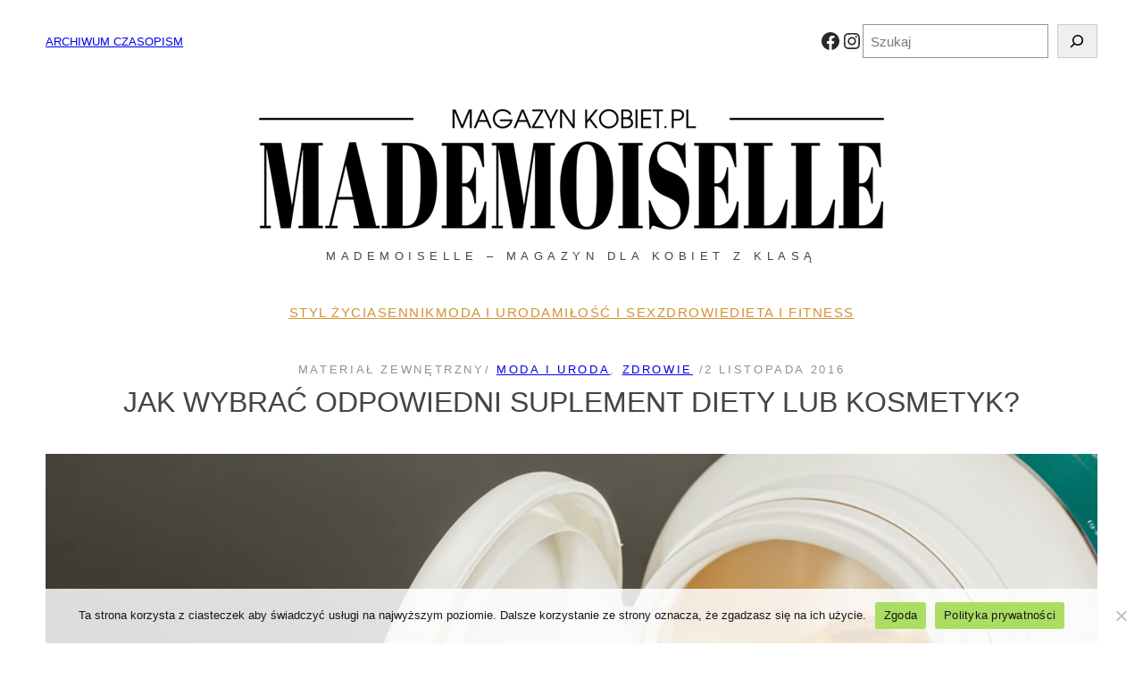

--- FILE ---
content_type: text/html; charset=UTF-8
request_url: https://magazynkobiet.pl/wybrac-odpowiedni-suplement-diety-lub-kosmetyk/
body_size: 25074
content:
<!DOCTYPE html><html lang="pl-PL"><head><meta charset="UTF-8" /><meta name="viewport" content="width=device-width, initial-scale=1" /><meta name='robots' content='index, follow, max-image-preview:large, max-snippet:-1, max-video-preview:-1' /><style>img:is([sizes="auto" i], [sizes^="auto," i]) { contain-intrinsic-size: 3000px 1500px }</style> <script data-cfasync="false" data-pagespeed-no-defer>var gtm4wp_datalayer_name = "dataLayer";
	var dataLayer = dataLayer || [];</script> <link rel="canonical" href="https://magazynkobiet.pl/wybrac-odpowiedni-suplement-diety-lub-kosmetyk/" /><meta property="og:locale" content="pl_PL" /><meta property="og:type" content="article" /><meta property="og:title" content="Jak wybrać odpowiedni suplement diety lub kosmetyk? - magazynkobiet.pl" /><meta property="og:description" content="W dzisiejszych czasach każdy stawia sobie wysokie wymagania. Dążąc do perfekcyjnego wyglądu wspieramy się licznymi zabiegami, treningami i stosujemy najróżniejsze diety. Niejednokrotnie oprócz konsultacji ze specjalistą sięgamy po suplementy diety, które mają przyspieszyć upragniony efekt. Wśród nich najpopularniejszymi produktami są tabletki na odchudzanie oraz preparaty intymne. Obecnie rynek oferuje szeroki wachlarz suplementów wspomagających &#8211; w [&hellip;]" /><meta property="og:url" content="https://magazynkobiet.pl/wybrac-odpowiedni-suplement-diety-lub-kosmetyk/" /><meta property="og:site_name" content="magazynkobiet.pl" /><meta property="article:publisher" content="https://www.facebook.com/magazynkobiet/" /><meta property="article:published_time" content="2016-11-02T12:26:49+00:00" /><meta property="article:modified_time" content="2024-02-01T18:05:35+00:00" /><meta property="og:image" content="https://magazynkobiet.pl/wp-content/uploads/2016/11/capsule-1079838_960_720.jpg" /><meta property="og:image:width" content="960" /><meta property="og:image:height" content="640" /><meta property="og:image:type" content="image/jpeg" /><meta name="author" content="Materiał Zewnętrzny" /><meta name="twitter:card" content="summary_large_image" /> <script type="application/ld+json" class="yoast-schema-graph">{"@context":"https://schema.org","@graph":[{"@type":"WebPage","@id":"https://magazynkobiet.pl/wybrac-odpowiedni-suplement-diety-lub-kosmetyk/","url":"https://magazynkobiet.pl/wybrac-odpowiedni-suplement-diety-lub-kosmetyk/","name":"Jak wybrać odpowiedni suplement diety lub kosmetyk? - magazynkobiet.pl","isPartOf":{"@id":"https://magazynkobiet.pl/#website"},"primaryImageOfPage":{"@id":"https://magazynkobiet.pl/wybrac-odpowiedni-suplement-diety-lub-kosmetyk/#primaryimage"},"image":{"@id":"https://magazynkobiet.pl/wybrac-odpowiedni-suplement-diety-lub-kosmetyk/#primaryimage"},"thumbnailUrl":"https://magazynkobiet.pl/wp-content/uploads/2016/11/capsule-1079838_960_720.jpg","datePublished":"2016-11-02T12:26:49+00:00","dateModified":"2024-02-01T18:05:35+00:00","author":{"@id":"https://magazynkobiet.pl/#/schema/person/74d0de37e50b35300456d27c6c9971c9"},"breadcrumb":{"@id":"https://magazynkobiet.pl/wybrac-odpowiedni-suplement-diety-lub-kosmetyk/#breadcrumb"},"inLanguage":"pl-PL","potentialAction":[{"@type":"ReadAction","target":["https://magazynkobiet.pl/wybrac-odpowiedni-suplement-diety-lub-kosmetyk/"]}]},{"@type":"ImageObject","inLanguage":"pl-PL","@id":"https://magazynkobiet.pl/wybrac-odpowiedni-suplement-diety-lub-kosmetyk/#primaryimage","url":"https://magazynkobiet.pl/wp-content/uploads/2016/11/capsule-1079838_960_720.jpg","contentUrl":"https://magazynkobiet.pl/wp-content/uploads/2016/11/capsule-1079838_960_720.jpg","width":960,"height":640},{"@type":"BreadcrumbList","@id":"https://magazynkobiet.pl/wybrac-odpowiedni-suplement-diety-lub-kosmetyk/#breadcrumb","itemListElement":[{"@type":"ListItem","position":1,"name":"Strona główna","item":"https://magazynkobiet.pl/"},{"@type":"ListItem","position":2,"name":"Jak wybrać odpowiedni suplement diety lub kosmetyk?"}]},{"@type":"WebSite","@id":"https://magazynkobiet.pl/#website","url":"https://magazynkobiet.pl/","name":"Mademoiselle - magazyn kobiet","description":"Magazyn dla kobiet","potentialAction":[{"@type":"SearchAction","target":{"@type":"EntryPoint","urlTemplate":"https://magazynkobiet.pl/?s={search_term_string}"},"query-input":{"@type":"PropertyValueSpecification","valueRequired":true,"valueName":"search_term_string"}}],"inLanguage":"pl-PL"},{"@type":"Person","@id":"https://magazynkobiet.pl/#/schema/person/74d0de37e50b35300456d27c6c9971c9","name":"Materiał Zewnętrzny","image":{"@type":"ImageObject","inLanguage":"pl-PL","@id":"https://magazynkobiet.pl/#/schema/person/image/","url":"https://magazynkobiet.pl/wp-content/uploads/2015/10/magazyn-150x150.jpg","contentUrl":"https://magazynkobiet.pl/wp-content/uploads/2015/10/magazyn-150x150.jpg","caption":"Materiał Zewnętrzny"},"description":"W imieniu zespołu redakcyjnego pełnego kobiet, zapraszamy do lektury trójmiejskiego Magazynu Mademoiselle. Nasz miesięcznik zachęca do otwarcia się na nowe myślenie o sobie i świecie."}]}</script> <title>Jak wybrać odpowiedni suplement diety lub kosmetyk? - magazynkobiet.pl</title><style id='wp-block-paragraph-inline-css'>.is-small-text{font-size:.875em}.is-regular-text{font-size:1em}.is-large-text{font-size:2.25em}.is-larger-text{font-size:3em}.has-drop-cap:not(:focus):first-letter{float:left;font-size:8.4em;font-style:normal;font-weight:100;line-height:.68;margin:.05em .1em 0 0;text-transform:uppercase}body.rtl .has-drop-cap:not(:focus):first-letter{float:none;margin-left:.1em}p.has-drop-cap.has-background{overflow:hidden}:root :where(p.has-background){padding:1.25em 2.375em}:where(p.has-text-color:not(.has-link-color)) a{color:inherit}p.has-text-align-left[style*="writing-mode:vertical-lr"],p.has-text-align-right[style*="writing-mode:vertical-rl"]{rotate:180deg}</style><link rel='stylesheet' id='wp-block-social-links-css' href='https://magazynkobiet.pl/wp-includes/blocks/social-links/style.min.css?ver=6.8.3' media='all' /><link rel='stylesheet' id='wp-block-search-css' href='https://magazynkobiet.pl/wp-includes/blocks/search/style.min.css?ver=6.8.3' media='all' /><style id='wp-block-search-theme-inline-css'>.wp-block-search .wp-block-search__label{font-weight:700}.wp-block-search__button{border:1px solid #ccc;padding:.375em .625em}</style><style id='wp-block-group-inline-css'>.wp-block-group{box-sizing:border-box}:where(.wp-block-group.wp-block-group-is-layout-constrained){position:relative}</style><style id='wp-block-group-theme-inline-css'>:where(.wp-block-group.has-background){padding:1.25em 2.375em}</style><link rel='stylesheet' id='wp-block-image-css' href='https://magazynkobiet.pl/wp-includes/blocks/image/style.min.css?ver=6.8.3' media='all' /><style id='wp-block-image-theme-inline-css'>:root :where(.wp-block-image figcaption){color:#555;font-size:13px;text-align:center}.is-dark-theme :root :where(.wp-block-image figcaption){color:#ffffffa6}.wp-block-image{margin:0 0 1em}</style><style id='wp-block-navigation-link-inline-css'>.wp-block-navigation .wp-block-navigation-item__label{overflow-wrap:break-word}.wp-block-navigation .wp-block-navigation-item__description{display:none}.link-ui-tools{border-top:1px solid #f0f0f0;padding:8px}.link-ui-block-inserter{padding-top:8px}.link-ui-block-inserter__back{margin-left:8px;text-transform:uppercase}</style><link rel='stylesheet' id='wp-block-navigation-css' href='https://magazynkobiet.pl/wp-includes/blocks/navigation/style.min.css?ver=6.8.3' media='all' /><style id='wp-block-template-part-theme-inline-css'>:root :where(.wp-block-template-part.has-background){margin-bottom:0;margin-top:0;padding:1.25em 2.375em}</style><style id='wp-block-post-author-name-inline-css'>.wp-block-post-author-name{box-sizing:border-box}</style><style id='wp-block-post-terms-inline-css'>.wp-block-post-terms{box-sizing:border-box}.wp-block-post-terms .wp-block-post-terms__separator{white-space:pre-wrap}</style><style id='wp-block-post-date-inline-css'>.wp-block-post-date{box-sizing:border-box}</style><style id='wp-block-post-title-inline-css'>.wp-block-post-title{box-sizing:border-box;word-break:break-word}.wp-block-post-title :where(a){display:inline-block;font-family:inherit;font-size:inherit;font-style:inherit;font-weight:inherit;letter-spacing:inherit;line-height:inherit;text-decoration:inherit}</style><style id='wp-block-post-featured-image-inline-css'>.wp-block-post-featured-image{margin-left:0;margin-right:0}.wp-block-post-featured-image a{display:block;height:100%}.wp-block-post-featured-image :where(img){box-sizing:border-box;height:auto;max-width:100%;vertical-align:bottom;width:100%}.wp-block-post-featured-image.alignfull img,.wp-block-post-featured-image.alignwide img{width:100%}.wp-block-post-featured-image .wp-block-post-featured-image__overlay.has-background-dim{background-color:#000;inset:0;position:absolute}.wp-block-post-featured-image{position:relative}.wp-block-post-featured-image .wp-block-post-featured-image__overlay.has-background-gradient{background-color:initial}.wp-block-post-featured-image .wp-block-post-featured-image__overlay.has-background-dim-0{opacity:0}.wp-block-post-featured-image .wp-block-post-featured-image__overlay.has-background-dim-10{opacity:.1}.wp-block-post-featured-image .wp-block-post-featured-image__overlay.has-background-dim-20{opacity:.2}.wp-block-post-featured-image .wp-block-post-featured-image__overlay.has-background-dim-30{opacity:.3}.wp-block-post-featured-image .wp-block-post-featured-image__overlay.has-background-dim-40{opacity:.4}.wp-block-post-featured-image .wp-block-post-featured-image__overlay.has-background-dim-50{opacity:.5}.wp-block-post-featured-image .wp-block-post-featured-image__overlay.has-background-dim-60{opacity:.6}.wp-block-post-featured-image .wp-block-post-featured-image__overlay.has-background-dim-70{opacity:.7}.wp-block-post-featured-image .wp-block-post-featured-image__overlay.has-background-dim-80{opacity:.8}.wp-block-post-featured-image .wp-block-post-featured-image__overlay.has-background-dim-90{opacity:.9}.wp-block-post-featured-image .wp-block-post-featured-image__overlay.has-background-dim-100{opacity:1}.wp-block-post-featured-image:where(.alignleft,.alignright){width:100%}</style><style id='wp-block-post-content-inline-css'>.wp-block-post-content{display:flow-root}</style><style id='wp-block-spacer-inline-css'>.wp-block-spacer{clear:both}</style><style id='wp-block-separator-inline-css'>@charset "UTF-8";.wp-block-separator{border:none;border-top:2px solid}:root :where(.wp-block-separator.is-style-dots){height:auto;line-height:1;text-align:center}:root :where(.wp-block-separator.is-style-dots):before{color:currentColor;content:"···";font-family:serif;font-size:1.5em;letter-spacing:2em;padding-left:2em}.wp-block-separator.is-style-dots{background:none!important;border:none!important}</style><style id='wp-block-separator-theme-inline-css'>.wp-block-separator.has-css-opacity{opacity:.4}.wp-block-separator{border:none;border-bottom:2px solid;margin-left:auto;margin-right:auto}.wp-block-separator.has-alpha-channel-opacity{opacity:1}.wp-block-separator:not(.is-style-wide):not(.is-style-dots){width:100px}.wp-block-separator.has-background:not(.is-style-dots){border-bottom:none;height:1px}.wp-block-separator.has-background:not(.is-style-wide):not(.is-style-dots){height:2px}</style><style id='wp-block-columns-inline-css'>.wp-block-columns{align-items:normal!important;box-sizing:border-box;display:flex;flex-wrap:wrap!important}@media (min-width:782px){.wp-block-columns{flex-wrap:nowrap!important}}.wp-block-columns.are-vertically-aligned-top{align-items:flex-start}.wp-block-columns.are-vertically-aligned-center{align-items:center}.wp-block-columns.are-vertically-aligned-bottom{align-items:flex-end}@media (max-width:781px){.wp-block-columns:not(.is-not-stacked-on-mobile)>.wp-block-column{flex-basis:100%!important}}@media (min-width:782px){.wp-block-columns:not(.is-not-stacked-on-mobile)>.wp-block-column{flex-basis:0;flex-grow:1}.wp-block-columns:not(.is-not-stacked-on-mobile)>.wp-block-column[style*=flex-basis]{flex-grow:0}}.wp-block-columns.is-not-stacked-on-mobile{flex-wrap:nowrap!important}.wp-block-columns.is-not-stacked-on-mobile>.wp-block-column{flex-basis:0;flex-grow:1}.wp-block-columns.is-not-stacked-on-mobile>.wp-block-column[style*=flex-basis]{flex-grow:0}:where(.wp-block-columns){margin-bottom:1.75em}:where(.wp-block-columns.has-background){padding:1.25em 2.375em}.wp-block-column{flex-grow:1;min-width:0;overflow-wrap:break-word;word-break:break-word}.wp-block-column.is-vertically-aligned-top{align-self:flex-start}.wp-block-column.is-vertically-aligned-center{align-self:center}.wp-block-column.is-vertically-aligned-bottom{align-self:flex-end}.wp-block-column.is-vertically-aligned-stretch{align-self:stretch}.wp-block-column.is-vertically-aligned-bottom,.wp-block-column.is-vertically-aligned-center,.wp-block-column.is-vertically-aligned-top{width:100%}</style><style id='wp-block-heading-inline-css'>h1.has-background,h2.has-background,h3.has-background,h4.has-background,h5.has-background,h6.has-background{padding:1.25em 2.375em}h1.has-text-align-left[style*=writing-mode]:where([style*=vertical-lr]),h1.has-text-align-right[style*=writing-mode]:where([style*=vertical-rl]),h2.has-text-align-left[style*=writing-mode]:where([style*=vertical-lr]),h2.has-text-align-right[style*=writing-mode]:where([style*=vertical-rl]),h3.has-text-align-left[style*=writing-mode]:where([style*=vertical-lr]),h3.has-text-align-right[style*=writing-mode]:where([style*=vertical-rl]),h4.has-text-align-left[style*=writing-mode]:where([style*=vertical-lr]),h4.has-text-align-right[style*=writing-mode]:where([style*=vertical-rl]),h5.has-text-align-left[style*=writing-mode]:where([style*=vertical-lr]),h5.has-text-align-right[style*=writing-mode]:where([style*=vertical-rl]),h6.has-text-align-left[style*=writing-mode]:where([style*=vertical-lr]),h6.has-text-align-right[style*=writing-mode]:where([style*=vertical-rl]){rotate:180deg}</style><style id='wp-block-avatar-inline-css'>.wp-block-avatar{line-height:0}.wp-block-avatar,.wp-block-avatar img{box-sizing:border-box}.wp-block-avatar.aligncenter{text-align:center}</style><style id='wp-block-comment-author-name-inline-css'>.wp-block-comment-author-name{box-sizing:border-box}</style><style id='wp-block-comment-date-inline-css'>.wp-block-comment-date{box-sizing:border-box}</style><style id='wp-block-comment-edit-link-inline-css'>.wp-block-comment-edit-link{box-sizing:border-box}</style><style id='wp-block-comment-content-inline-css'>.comment-awaiting-moderation{display:block;font-size:.875em;line-height:1.5}.wp-block-comment-content{box-sizing:border-box}</style><style id='wp-block-comment-reply-link-inline-css'>.wp-block-comment-reply-link{box-sizing:border-box}</style><style id='wp-block-comment-template-inline-css'>.wp-block-comment-template{box-sizing:border-box;list-style:none;margin-bottom:0;max-width:100%;padding:0}.wp-block-comment-template li{clear:both}.wp-block-comment-template ol{list-style:none;margin-bottom:0;max-width:100%;padding-left:2rem}.wp-block-comment-template.alignleft{float:left}.wp-block-comment-template.aligncenter{margin-left:auto;margin-right:auto;width:fit-content}.wp-block-comment-template.alignright{float:right}</style><style id='wp-block-comments-pagination-inline-css'>.wp-block-comments-pagination>.wp-block-comments-pagination-next,.wp-block-comments-pagination>.wp-block-comments-pagination-numbers,.wp-block-comments-pagination>.wp-block-comments-pagination-previous{font-size:inherit;margin-bottom:.5em;margin-right:.5em}.wp-block-comments-pagination>.wp-block-comments-pagination-next:last-child,.wp-block-comments-pagination>.wp-block-comments-pagination-numbers:last-child,.wp-block-comments-pagination>.wp-block-comments-pagination-previous:last-child{margin-right:0}.wp-block-comments-pagination .wp-block-comments-pagination-previous-arrow{display:inline-block;margin-right:1ch}.wp-block-comments-pagination .wp-block-comments-pagination-previous-arrow:not(.is-arrow-chevron){transform:scaleX(1)}.wp-block-comments-pagination .wp-block-comments-pagination-next-arrow{display:inline-block;margin-left:1ch}.wp-block-comments-pagination .wp-block-comments-pagination-next-arrow:not(.is-arrow-chevron){transform:scaleX(1)}.wp-block-comments-pagination.aligncenter{justify-content:center}</style><style id='wp-block-post-comments-form-inline-css'>:where(.wp-block-post-comments-form) input:not([type=submit]),:where(.wp-block-post-comments-form) textarea{border:1px solid #949494;font-family:inherit;font-size:1em}:where(.wp-block-post-comments-form) input:where(:not([type=submit]):not([type=checkbox])),:where(.wp-block-post-comments-form) textarea{padding:calc(.667em + 2px)}.wp-block-post-comments-form{box-sizing:border-box}.wp-block-post-comments-form[style*=font-weight] :where(.comment-reply-title){font-weight:inherit}.wp-block-post-comments-form[style*=font-family] :where(.comment-reply-title){font-family:inherit}.wp-block-post-comments-form[class*=-font-size] :where(.comment-reply-title),.wp-block-post-comments-form[style*=font-size] :where(.comment-reply-title){font-size:inherit}.wp-block-post-comments-form[style*=line-height] :where(.comment-reply-title){line-height:inherit}.wp-block-post-comments-form[style*=font-style] :where(.comment-reply-title){font-style:inherit}.wp-block-post-comments-form[style*=letter-spacing] :where(.comment-reply-title){letter-spacing:inherit}.wp-block-post-comments-form :where(input[type=submit]){box-shadow:none;cursor:pointer;display:inline-block;overflow-wrap:break-word;text-align:center}.wp-block-post-comments-form .comment-form input:not([type=submit]):not([type=checkbox]):not([type=hidden]),.wp-block-post-comments-form .comment-form textarea{box-sizing:border-box;display:block;width:100%}.wp-block-post-comments-form .comment-form-author label,.wp-block-post-comments-form .comment-form-email label,.wp-block-post-comments-form .comment-form-url label{display:block;margin-bottom:.25em}.wp-block-post-comments-form .comment-form-cookies-consent{display:flex;gap:.25em}.wp-block-post-comments-form .comment-form-cookies-consent #wp-comment-cookies-consent{margin-top:.35em}.wp-block-post-comments-form .comment-reply-title{margin-bottom:0}.wp-block-post-comments-form .comment-reply-title :where(small){font-size:var(--wp--preset--font-size--medium,smaller);margin-left:.5em}</style><style id='wp-block-buttons-inline-css'>.wp-block-buttons{box-sizing:border-box}.wp-block-buttons.is-vertical{flex-direction:column}.wp-block-buttons.is-vertical>.wp-block-button:last-child{margin-bottom:0}.wp-block-buttons>.wp-block-button{display:inline-block;margin:0}.wp-block-buttons.is-content-justification-left{justify-content:flex-start}.wp-block-buttons.is-content-justification-left.is-vertical{align-items:flex-start}.wp-block-buttons.is-content-justification-center{justify-content:center}.wp-block-buttons.is-content-justification-center.is-vertical{align-items:center}.wp-block-buttons.is-content-justification-right{justify-content:flex-end}.wp-block-buttons.is-content-justification-right.is-vertical{align-items:flex-end}.wp-block-buttons.is-content-justification-space-between{justify-content:space-between}.wp-block-buttons.aligncenter{text-align:center}.wp-block-buttons:not(.is-content-justification-space-between,.is-content-justification-right,.is-content-justification-left,.is-content-justification-center) .wp-block-button.aligncenter{margin-left:auto;margin-right:auto;width:100%}.wp-block-buttons[style*=text-decoration] .wp-block-button,.wp-block-buttons[style*=text-decoration] .wp-block-button__link{text-decoration:inherit}.wp-block-buttons.has-custom-font-size .wp-block-button__link{font-size:inherit}.wp-block-buttons .wp-block-button__link{width:100%}.wp-block-button.aligncenter{text-align:center}</style><style id='wp-block-button-inline-css'>.wp-block-button__link{align-content:center;box-sizing:border-box;cursor:pointer;display:inline-block;height:100%;text-align:center;word-break:break-word}.wp-block-button__link.aligncenter{text-align:center}.wp-block-button__link.alignright{text-align:right}:where(.wp-block-button__link){border-radius:9999px;box-shadow:none;padding:calc(.667em + 2px) calc(1.333em + 2px);text-decoration:none}.wp-block-button[style*=text-decoration] .wp-block-button__link{text-decoration:inherit}.wp-block-buttons>.wp-block-button.has-custom-width{max-width:none}.wp-block-buttons>.wp-block-button.has-custom-width .wp-block-button__link{width:100%}.wp-block-buttons>.wp-block-button.has-custom-font-size .wp-block-button__link{font-size:inherit}.wp-block-buttons>.wp-block-button.wp-block-button__width-25{width:calc(25% - var(--wp--style--block-gap, .5em)*.75)}.wp-block-buttons>.wp-block-button.wp-block-button__width-50{width:calc(50% - var(--wp--style--block-gap, .5em)*.5)}.wp-block-buttons>.wp-block-button.wp-block-button__width-75{width:calc(75% - var(--wp--style--block-gap, .5em)*.25)}.wp-block-buttons>.wp-block-button.wp-block-button__width-100{flex-basis:100%;width:100%}.wp-block-buttons.is-vertical>.wp-block-button.wp-block-button__width-25{width:25%}.wp-block-buttons.is-vertical>.wp-block-button.wp-block-button__width-50{width:50%}.wp-block-buttons.is-vertical>.wp-block-button.wp-block-button__width-75{width:75%}.wp-block-button.is-style-squared,.wp-block-button__link.wp-block-button.is-style-squared{border-radius:0}.wp-block-button.no-border-radius,.wp-block-button__link.no-border-radius{border-radius:0!important}:root :where(.wp-block-button .wp-block-button__link.is-style-outline),:root :where(.wp-block-button.is-style-outline>.wp-block-button__link){border:2px solid;padding:.667em 1.333em}:root :where(.wp-block-button .wp-block-button__link.is-style-outline:not(.has-text-color)),:root :where(.wp-block-button.is-style-outline>.wp-block-button__link:not(.has-text-color)){color:currentColor}:root :where(.wp-block-button .wp-block-button__link.is-style-outline:not(.has-background)),:root :where(.wp-block-button.is-style-outline>.wp-block-button__link:not(.has-background)){background-color:initial;background-image:none}</style><style id='wp-block-comments-inline-css'>.wp-block-post-comments{box-sizing:border-box}.wp-block-post-comments .alignleft{float:left}.wp-block-post-comments .alignright{float:right}.wp-block-post-comments .navigation:after{clear:both;content:"";display:table}.wp-block-post-comments .commentlist{clear:both;list-style:none;margin:0;padding:0}.wp-block-post-comments .commentlist .comment{min-height:2.25em;padding-left:3.25em}.wp-block-post-comments .commentlist .comment p{font-size:1em;line-height:1.8;margin:1em 0}.wp-block-post-comments .commentlist .children{list-style:none;margin:0;padding:0}.wp-block-post-comments .comment-author{line-height:1.5}.wp-block-post-comments .comment-author .avatar{border-radius:1.5em;display:block;float:left;height:2.5em;margin-right:.75em;margin-top:.5em;width:2.5em}.wp-block-post-comments .comment-author cite{font-style:normal}.wp-block-post-comments .comment-meta{font-size:.875em;line-height:1.5}.wp-block-post-comments .comment-meta b{font-weight:400}.wp-block-post-comments .comment-meta .comment-awaiting-moderation{display:block;margin-bottom:1em;margin-top:1em}.wp-block-post-comments .comment-body .commentmetadata{font-size:.875em}.wp-block-post-comments .comment-form-author label,.wp-block-post-comments .comment-form-comment label,.wp-block-post-comments .comment-form-email label,.wp-block-post-comments .comment-form-url label{display:block;margin-bottom:.25em}.wp-block-post-comments .comment-form input:not([type=submit]):not([type=checkbox]),.wp-block-post-comments .comment-form textarea{box-sizing:border-box;display:block;width:100%}.wp-block-post-comments .comment-form-cookies-consent{display:flex;gap:.25em}.wp-block-post-comments .comment-form-cookies-consent #wp-comment-cookies-consent{margin-top:.35em}.wp-block-post-comments .comment-reply-title{margin-bottom:0}.wp-block-post-comments .comment-reply-title :where(small){font-size:var(--wp--preset--font-size--medium,smaller);margin-left:.5em}.wp-block-post-comments .reply{font-size:.875em;margin-bottom:1.4em}.wp-block-post-comments input:not([type=submit]),.wp-block-post-comments textarea{border:1px solid #949494;font-family:inherit;font-size:1em}.wp-block-post-comments input:not([type=submit]):not([type=checkbox]),.wp-block-post-comments textarea{padding:calc(.667em + 2px)}:where(.wp-block-post-comments input[type=submit]){border:none}.wp-block-comments{box-sizing:border-box}</style><style id='wp-block-site-logo-inline-css'>.wp-block-site-logo{box-sizing:border-box;line-height:0}.wp-block-site-logo a{display:inline-block;line-height:0}.wp-block-site-logo.is-default-size img{height:auto;width:120px}.wp-block-site-logo img{height:auto;max-width:100%}.wp-block-site-logo a,.wp-block-site-logo img{border-radius:inherit}.wp-block-site-logo.aligncenter{margin-left:auto;margin-right:auto;text-align:center}:root :where(.wp-block-site-logo.is-style-rounded){border-radius:9999px}</style><link rel='stylesheet' id='sbi_styles-css' href='https://magazynkobiet.pl/wp-content/plugins/instagram-feed/css/sbi-styles.min.css?ver=6.9.1' media='all' /><link rel='stylesheet' id='wp-block-library-css' href='https://magazynkobiet.pl/wp-includes/css/dist/block-library/common.min.css?ver=6.8.3' media='all' /><link rel='stylesheet' id='magazynkobiet-core-style-css' href='https://magazynkobiet.pl/wp-content/cache/autoptimize/autoptimize_single_82cb364a5c4ab35870b320cc6df94b69.php?ver=1.00' media='all' /><style id='global-styles-inline-css'>:root{--wp--preset--aspect-ratio--square: 1;--wp--preset--aspect-ratio--4-3: 4/3;--wp--preset--aspect-ratio--3-4: 3/4;--wp--preset--aspect-ratio--3-2: 3/2;--wp--preset--aspect-ratio--2-3: 2/3;--wp--preset--aspect-ratio--16-9: 19/9;--wp--preset--aspect-ratio--9-16: 9/16;--wp--preset--aspect-ratio--1-1: 1/1;--wp--preset--aspect-ratio--9-21: 9/21;--wp--preset--aspect-ratio--2-1: 2/1;--wp--preset--aspect-ratio--21-9: 21/9;--wp--preset--color--black: #000000;--wp--preset--color--cyan-bluish-gray: #abb8c3;--wp--preset--color--white: #ffffff;--wp--preset--color--pale-pink: #f78da7;--wp--preset--color--vivid-red: #cf2e2e;--wp--preset--color--luminous-vivid-orange: #ff6900;--wp--preset--color--luminous-vivid-amber: #fcb900;--wp--preset--color--light-green-cyan: #7bdcb5;--wp--preset--color--vivid-green-cyan: #00d084;--wp--preset--color--pale-cyan-blue: #8ed1fc;--wp--preset--color--vivid-cyan-blue: #0693e3;--wp--preset--color--vivid-purple: #9b51e0;--wp--preset--color--primary: #D39030;--wp--preset--color--surface: #282828;--wp--preset--color--mkgray: #8C919B;--wp--preset--color--foreground: #444444;--wp--preset--color--background: #FFFFFF;--wp--preset--gradient--vivid-cyan-blue-to-vivid-purple: linear-gradient(135deg,rgba(6,147,227,1) 0%,rgb(155,81,224) 100%);--wp--preset--gradient--light-green-cyan-to-vivid-green-cyan: linear-gradient(135deg,rgb(122,220,180) 0%,rgb(0,208,130) 100%);--wp--preset--gradient--luminous-vivid-amber-to-luminous-vivid-orange: linear-gradient(135deg,rgba(252,185,0,1) 0%,rgba(255,105,0,1) 100%);--wp--preset--gradient--luminous-vivid-orange-to-vivid-red: linear-gradient(135deg,rgba(255,105,0,1) 0%,rgb(207,46,46) 100%);--wp--preset--gradient--very-light-gray-to-cyan-bluish-gray: linear-gradient(135deg,rgb(238,238,238) 0%,rgb(169,184,195) 100%);--wp--preset--gradient--cool-to-warm-spectrum: linear-gradient(135deg,rgb(74,234,220) 0%,rgb(151,120,209) 20%,rgb(207,42,186) 40%,rgb(238,44,130) 60%,rgb(251,105,98) 80%,rgb(254,248,76) 100%);--wp--preset--gradient--blush-light-purple: linear-gradient(135deg,rgb(255,206,236) 0%,rgb(152,150,240) 100%);--wp--preset--gradient--blush-bordeaux: linear-gradient(135deg,rgb(254,205,165) 0%,rgb(254,45,45) 50%,rgb(107,0,62) 100%);--wp--preset--gradient--luminous-dusk: linear-gradient(135deg,rgb(255,203,112) 0%,rgb(199,81,192) 50%,rgb(65,88,208) 100%);--wp--preset--gradient--pale-ocean: linear-gradient(135deg,rgb(255,245,203) 0%,rgb(182,227,212) 50%,rgb(51,167,181) 100%);--wp--preset--gradient--electric-grass: linear-gradient(135deg,rgb(202,248,128) 0%,rgb(113,206,126) 100%);--wp--preset--gradient--midnight: linear-gradient(135deg,rgb(2,3,129) 0%,rgb(40,116,252) 100%);--wp--preset--gradient--main: linear-gradient(90deg,rgb(110,14,16) 0%,rgb(214,26,29) 100%);--wp--preset--font-size--small: 13px;--wp--preset--font-size--medium: 20px;--wp--preset--font-size--large: 36px;--wp--preset--font-size--x-large: 42px;--wp--preset--font-size--tiny: clamp(0.9rem, calc(0.9rem + (1.2 - 0.9) * ((100vw - 48rem) / (192 - 48))), 1.2rem);--wp--preset--font-size--small-s: clamp(1.2rem, calc(1.2rem + (1.2 - 1.2) * ((100vw - 48rem) / (192 - 48))), 1.2rem);--wp--preset--font-size--normal: clamp(1.2rem, calc(1.2rem + (1.4 - 1.2) * ((100vw - 48rem) / (192 - 48))), 1.4rem);--wp--preset--font-size--large-s: clamp(1.5rem, calc(1.5rem + (1.5 - 1.5) * ((100vw - 48rem) / (192 - 48))), 1.5rem);--wp--preset--font-size--x-large-s: clamp(1.8rem, calc(1.8rem + (1.8 - 1.8) * ((100vw - 48rem) / (192 - 48))), 1.8rem);--wp--preset--font-size--big: clamp(2.2rem, calc(2.2rem + (3.2 - 2.2) * ((100vw - 48rem) / (192 - 48))), 3.2rem);--wp--preset--font-size--big-s: clamp(3.2rem, calc(3.2rem + (3.2 - 3.2) * ((100vw - 48rem) / (192 - 48))), 3.2rem);--wp--preset--font-size--x-big-s: clamp(3.6rem, calc(3.6rem + (3.6 - 3.6) * ((100vw - 48rem) / (192 - 48))), 3.6rem);--wp--preset--font-family--system: -apple-system,BlinkMacSystemFont,"Segoe UI",Roboto,"Helvetica Neue",Arial,"Noto Sans",sans-serif,"Apple Color Emoji","Segoe UI Emoji","Segoe UI Symbol","Noto Color Emoji";--wp--preset--font-family--primary: Arial, Helvetica, sans-serif;--wp--preset--font-family--secondary: Arial, Helvetica, sans-serif;--wp--preset--spacing--20: clamp(1.0rem, calc(1.0rem + (2.0 - 1.0) * ((100vw - 75rem) / (108 - 75))), 2.0rem);--wp--preset--spacing--30: clamp(1.5rem, calc(1.5rem + (3.0 - 1.5) * ((100vw - 75rem) / (108 - 75))), 3.0rem);--wp--preset--spacing--40: clamp(2.0rem, calc(2.0rem + (4.0 - 2.0) * ((100vw - 75rem) / (108 - 75))), 4.0rem);--wp--preset--spacing--50: clamp(2.5rem, calc(2.5rem + (5.0 - 2.5) * ((100vw - 75rem) / (108 - 75))), 5.0rem);--wp--preset--spacing--60: clamp(3.0rem, calc(3.0rem + (6.0 - 3.0) * ((100vw - 75rem) / (108 - 75))), 6.0rem);--wp--preset--spacing--70: clamp(3.5rem, calc(3.5rem + (7.0 - 3.5) * ((100vw - 75rem) / (108 - 75))), 7.0rem);--wp--preset--spacing--80: clamp(4.0rem, calc(4.0rem + (8.0 - 4.0) * ((100vw - 75rem) / (108 - 75))), 8.0rem);--wp--preset--spacing--10: 1rem;--wp--preset--spacing--90: clamp(4.5rem, calc(4.5rem + (9.0 - 4.5) * ((100vw - 75rem) / (108 - 75))), 9.0rem);--wp--preset--spacing--100: clamp(5.0rem, calc(5.0rem + (10.0 - 5.0) * ((100vw - 75rem) / (108 - 75))), 10.0rem);--wp--preset--spacing--110: clamp(5.5rem, calc(5.5rem + (11.0 - 5.5) * ((100vw - 75rem) / (108 - 75))), 11.0rem);--wp--preset--spacing--120: clamp(6.0rem, calc(6.0rem + (12.0 - 6.0) * ((100vw - 75rem) / (108 - 75))), 12.0rem);--wp--preset--spacing--130: clamp(6.5rem, calc(6.5rem + (13.0 - 6.5) * ((100vw - 75rem) / (108 - 75))), 13.0rem);--wp--preset--spacing--140: clamp(7.0rem, calc(7.0rem + (14.0 - 7.0) * ((100vw - 75rem) / (108 - 75))), 14.0rem);--wp--preset--spacing--150: clamp(7.5rem, calc(7.5rem + (15.0 - 7.5) * ((100vw - 75rem) / (108 - 75))), 15.0rem);--wp--preset--spacing--160: clamp(8.0rem, calc(8.0rem + (16.0 - 8.0) * ((100vw - 75rem) / (108 - 75))), 16.0rem);--wp--preset--shadow--natural: 6px 6px 9px rgba(0, 0, 0, 0.2);--wp--preset--shadow--deep: 12px 12px 50px rgba(0, 0, 0, 0.4);--wp--preset--shadow--sharp: 6px 6px 0px rgba(0, 0, 0, 0.2);--wp--preset--shadow--outlined: 6px 6px 0px -3px rgba(255, 255, 255, 1), 6px 6px rgba(0, 0, 0, 1);--wp--preset--shadow--crisp: 6px 6px 0px rgba(0, 0, 0, 1);--wp--preset--shadow--mk-shadow: 0px 4px 10px 0px #00000077;}:root { --wp--style--global--content-size: 108rem;--wp--style--global--wide-size: 108rem; }:where(body) { margin: 0; }.wp-site-blocks { padding-top: var(--wp--style--root--padding-top); padding-bottom: var(--wp--style--root--padding-bottom); }.has-global-padding { padding-right: var(--wp--style--root--padding-right); padding-left: var(--wp--style--root--padding-left); }.has-global-padding > .alignfull { margin-right: calc(var(--wp--style--root--padding-right) * -1); margin-left: calc(var(--wp--style--root--padding-left) * -1); }.has-global-padding :where(:not(.alignfull.is-layout-flow) > .has-global-padding:not(.wp-block-block, .alignfull)) { padding-right: 0; padding-left: 0; }.has-global-padding :where(:not(.alignfull.is-layout-flow) > .has-global-padding:not(.wp-block-block, .alignfull)) > .alignfull { margin-left: 0; margin-right: 0; }.wp-site-blocks > .alignleft { float: left; margin-right: 2em; }.wp-site-blocks > .alignright { float: right; margin-left: 2em; }.wp-site-blocks > .aligncenter { justify-content: center; margin-left: auto; margin-right: auto; }:where(.wp-site-blocks) > * { margin-block-start: 0px; margin-block-end: 0; }:where(.wp-site-blocks) > :first-child { margin-block-start: 0; }:where(.wp-site-blocks) > :last-child { margin-block-end: 0; }:root { --wp--style--block-gap: 0px; }:root :where(.is-layout-flow) > :first-child{margin-block-start: 0;}:root :where(.is-layout-flow) > :last-child{margin-block-end: 0;}:root :where(.is-layout-flow) > *{margin-block-start: 0px;margin-block-end: 0;}:root :where(.is-layout-constrained) > :first-child{margin-block-start: 0;}:root :where(.is-layout-constrained) > :last-child{margin-block-end: 0;}:root :where(.is-layout-constrained) > *{margin-block-start: 0px;margin-block-end: 0;}:root :where(.is-layout-flex){gap: 0px;}:root :where(.is-layout-grid){gap: 0px;}.is-layout-flow > .alignleft{float: left;margin-inline-start: 0;margin-inline-end: 2em;}.is-layout-flow > .alignright{float: right;margin-inline-start: 2em;margin-inline-end: 0;}.is-layout-flow > .aligncenter{margin-left: auto !important;margin-right: auto !important;}.is-layout-constrained > .alignleft{float: left;margin-inline-start: 0;margin-inline-end: 2em;}.is-layout-constrained > .alignright{float: right;margin-inline-start: 2em;margin-inline-end: 0;}.is-layout-constrained > .aligncenter{margin-left: auto !important;margin-right: auto !important;}.is-layout-constrained > :where(:not(.alignleft):not(.alignright):not(.alignfull)){max-width: var(--wp--style--global--content-size);margin-left: auto !important;margin-right: auto !important;}.is-layout-constrained > .alignwide{max-width: var(--wp--style--global--wide-size);}body .is-layout-flex{display: flex;}.is-layout-flex{flex-wrap: wrap;align-items: center;}.is-layout-flex > :is(*, div){margin: 0;}body .is-layout-grid{display: grid;}.is-layout-grid > :is(*, div){margin: 0;}body{background-color: var(--wp--preset--color--background);color: var(--wp--preset--color--foreground);font-family: var(--wp--preset--font-family--primary);font-size: var(--wp--preset--font-size--normal);font-weight: 300;line-height: var(--text--line-height, 1.5);margin-top: 0px;margin-right: 0px;margin-bottom: 0px;margin-left: 0px;--wp--style--root--padding-top: 0px;--wp--style--root--padding-right: 4vw;--wp--style--root--padding-bottom: 0px;--wp--style--root--padding-left: 4vw;}a:where(:not(.wp-element-button)){color: inherit;text-decoration: none;}h1, h2, h3, h4, h5, h6{color: inherit;font-family: var(--wp--preset--font-family--secondary);font-weight: 400;line-height: var(--heading--line-height, 1.1);margin-top: 0.8em;margin-bottom: 0.8em;}h1{font-size: var(--wp--preset--font-size--big);}h2{font-size: var(--wp--preset--font-size--x-big-s);}h3{font-size: var(--wp--preset--font-size--x-large-s);}h4{font-size: var(--wp--preset--font-size--normal);}h5{font-size: var(--wp--preset--font-size--normal);}h6{font-size: var(--wp--preset--font-size--normal);}:root :where(.wp-element-button, .wp-block-button__link){background-color: #32373c;border-width: 0;color: #fff;font-family: var(--wp--preset--font-family--primary);font-size: inherit;line-height: inherit;padding: calc(0.667em + 2px) calc(1.333em + 2px);text-decoration: none;}.has-black-color{color: var(--wp--preset--color--black) !important;}.has-cyan-bluish-gray-color{color: var(--wp--preset--color--cyan-bluish-gray) !important;}.has-white-color{color: var(--wp--preset--color--white) !important;}.has-pale-pink-color{color: var(--wp--preset--color--pale-pink) !important;}.has-vivid-red-color{color: var(--wp--preset--color--vivid-red) !important;}.has-luminous-vivid-orange-color{color: var(--wp--preset--color--luminous-vivid-orange) !important;}.has-luminous-vivid-amber-color{color: var(--wp--preset--color--luminous-vivid-amber) !important;}.has-light-green-cyan-color{color: var(--wp--preset--color--light-green-cyan) !important;}.has-vivid-green-cyan-color{color: var(--wp--preset--color--vivid-green-cyan) !important;}.has-pale-cyan-blue-color{color: var(--wp--preset--color--pale-cyan-blue) !important;}.has-vivid-cyan-blue-color{color: var(--wp--preset--color--vivid-cyan-blue) !important;}.has-vivid-purple-color{color: var(--wp--preset--color--vivid-purple) !important;}.has-primary-color{color: var(--wp--preset--color--primary) !important;}.has-surface-color{color: var(--wp--preset--color--surface) !important;}.has-mkgray-color{color: var(--wp--preset--color--mkgray) !important;}.has-foreground-color{color: var(--wp--preset--color--foreground) !important;}.has-background-color{color: var(--wp--preset--color--background) !important;}.has-black-background-color{background-color: var(--wp--preset--color--black) !important;}.has-cyan-bluish-gray-background-color{background-color: var(--wp--preset--color--cyan-bluish-gray) !important;}.has-white-background-color{background-color: var(--wp--preset--color--white) !important;}.has-pale-pink-background-color{background-color: var(--wp--preset--color--pale-pink) !important;}.has-vivid-red-background-color{background-color: var(--wp--preset--color--vivid-red) !important;}.has-luminous-vivid-orange-background-color{background-color: var(--wp--preset--color--luminous-vivid-orange) !important;}.has-luminous-vivid-amber-background-color{background-color: var(--wp--preset--color--luminous-vivid-amber) !important;}.has-light-green-cyan-background-color{background-color: var(--wp--preset--color--light-green-cyan) !important;}.has-vivid-green-cyan-background-color{background-color: var(--wp--preset--color--vivid-green-cyan) !important;}.has-pale-cyan-blue-background-color{background-color: var(--wp--preset--color--pale-cyan-blue) !important;}.has-vivid-cyan-blue-background-color{background-color: var(--wp--preset--color--vivid-cyan-blue) !important;}.has-vivid-purple-background-color{background-color: var(--wp--preset--color--vivid-purple) !important;}.has-primary-background-color{background-color: var(--wp--preset--color--primary) !important;}.has-surface-background-color{background-color: var(--wp--preset--color--surface) !important;}.has-mkgray-background-color{background-color: var(--wp--preset--color--mkgray) !important;}.has-foreground-background-color{background-color: var(--wp--preset--color--foreground) !important;}.has-background-background-color{background-color: var(--wp--preset--color--background) !important;}.has-black-border-color{border-color: var(--wp--preset--color--black) !important;}.has-cyan-bluish-gray-border-color{border-color: var(--wp--preset--color--cyan-bluish-gray) !important;}.has-white-border-color{border-color: var(--wp--preset--color--white) !important;}.has-pale-pink-border-color{border-color: var(--wp--preset--color--pale-pink) !important;}.has-vivid-red-border-color{border-color: var(--wp--preset--color--vivid-red) !important;}.has-luminous-vivid-orange-border-color{border-color: var(--wp--preset--color--luminous-vivid-orange) !important;}.has-luminous-vivid-amber-border-color{border-color: var(--wp--preset--color--luminous-vivid-amber) !important;}.has-light-green-cyan-border-color{border-color: var(--wp--preset--color--light-green-cyan) !important;}.has-vivid-green-cyan-border-color{border-color: var(--wp--preset--color--vivid-green-cyan) !important;}.has-pale-cyan-blue-border-color{border-color: var(--wp--preset--color--pale-cyan-blue) !important;}.has-vivid-cyan-blue-border-color{border-color: var(--wp--preset--color--vivid-cyan-blue) !important;}.has-vivid-purple-border-color{border-color: var(--wp--preset--color--vivid-purple) !important;}.has-primary-border-color{border-color: var(--wp--preset--color--primary) !important;}.has-surface-border-color{border-color: var(--wp--preset--color--surface) !important;}.has-mkgray-border-color{border-color: var(--wp--preset--color--mkgray) !important;}.has-foreground-border-color{border-color: var(--wp--preset--color--foreground) !important;}.has-background-border-color{border-color: var(--wp--preset--color--background) !important;}.has-vivid-cyan-blue-to-vivid-purple-gradient-background{background: var(--wp--preset--gradient--vivid-cyan-blue-to-vivid-purple) !important;}.has-light-green-cyan-to-vivid-green-cyan-gradient-background{background: var(--wp--preset--gradient--light-green-cyan-to-vivid-green-cyan) !important;}.has-luminous-vivid-amber-to-luminous-vivid-orange-gradient-background{background: var(--wp--preset--gradient--luminous-vivid-amber-to-luminous-vivid-orange) !important;}.has-luminous-vivid-orange-to-vivid-red-gradient-background{background: var(--wp--preset--gradient--luminous-vivid-orange-to-vivid-red) !important;}.has-very-light-gray-to-cyan-bluish-gray-gradient-background{background: var(--wp--preset--gradient--very-light-gray-to-cyan-bluish-gray) !important;}.has-cool-to-warm-spectrum-gradient-background{background: var(--wp--preset--gradient--cool-to-warm-spectrum) !important;}.has-blush-light-purple-gradient-background{background: var(--wp--preset--gradient--blush-light-purple) !important;}.has-blush-bordeaux-gradient-background{background: var(--wp--preset--gradient--blush-bordeaux) !important;}.has-luminous-dusk-gradient-background{background: var(--wp--preset--gradient--luminous-dusk) !important;}.has-pale-ocean-gradient-background{background: var(--wp--preset--gradient--pale-ocean) !important;}.has-electric-grass-gradient-background{background: var(--wp--preset--gradient--electric-grass) !important;}.has-midnight-gradient-background{background: var(--wp--preset--gradient--midnight) !important;}.has-main-gradient-background{background: var(--wp--preset--gradient--main) !important;}.has-small-font-size{font-size: var(--wp--preset--font-size--small) !important;}.has-medium-font-size{font-size: var(--wp--preset--font-size--medium) !important;}.has-large-font-size{font-size: var(--wp--preset--font-size--large) !important;}.has-x-large-font-size{font-size: var(--wp--preset--font-size--x-large) !important;}.has-tiny-font-size{font-size: var(--wp--preset--font-size--tiny) !important;}.has-small-s-font-size{font-size: var(--wp--preset--font-size--small-s) !important;}.has-normal-font-size{font-size: var(--wp--preset--font-size--normal) !important;}.has-large-s-font-size{font-size: var(--wp--preset--font-size--large-s) !important;}.has-x-large-s-font-size{font-size: var(--wp--preset--font-size--x-large-s) !important;}.has-big-font-size{font-size: var(--wp--preset--font-size--big) !important;}.has-big-s-font-size{font-size: var(--wp--preset--font-size--big-s) !important;}.has-x-big-s-font-size{font-size: var(--wp--preset--font-size--x-big-s) !important;}.has-system-font-family{font-family: var(--wp--preset--font-family--system) !important;}.has-primary-font-family{font-family: var(--wp--preset--font-family--primary) !important;}.has-secondary-font-family{font-family: var(--wp--preset--font-family--secondary) !important;}
:root :where(.wp-block-button .wp-block-button__link){background-color: var(--wp--preset--color--background);border-top-left-radius: var(--button--border-radius);border-top-right-radius: var(--button--border-radius);border-bottom-left-radius: var(--button--border-radius);border-bottom-right-radius: var(--button--border-radius);border-color: var(--wp--preset--color--foreground);border-width: var(--button--border-size);border-style: solid;color: var(--wp--preset--color--foreground);font-family: var(--wp--preset--font-family--secondary);font-size: inherit;font-weight: 500;line-height: 1;padding-top: var(--button--padding-block);padding-right: var(--button--padding-inline);padding-bottom: var(--button--padding-block);padding-left: var(--button--padding-inline);}
:root :where(.wp-block-columns){margin-top: 0;margin-bottom: 0;padding-top: 0rem;padding-right: 0rem;padding-bottom: 0rem;padding-left: 0rem;}:root :where(.wp-block-columns-is-layout-flow) > :first-child{margin-block-start: 0;}:root :where(.wp-block-columns-is-layout-flow) > :last-child{margin-block-end: 0;}:root :where(.wp-block-columns-is-layout-flow) > *{margin-block-start: 5vw;margin-block-end: 0;}:root :where(.wp-block-columns-is-layout-constrained) > :first-child{margin-block-start: 0;}:root :where(.wp-block-columns-is-layout-constrained) > :last-child{margin-block-end: 0;}:root :where(.wp-block-columns-is-layout-constrained) > *{margin-block-start: 5vw;margin-block-end: 0;}:root :where(.wp-block-columns-is-layout-flex){gap: 5vw;}:root :where(.wp-block-columns-is-layout-grid){gap: 5vw;}:root :where(.wp-block-columns){height: 100%}
:root :where(.wp-block-buttons){margin-top: 1em;margin-bottom: 1em;}:root :where(.wp-block-buttons-is-layout-flow) > :first-child{margin-block-start: 0;}:root :where(.wp-block-buttons-is-layout-flow) > :last-child{margin-block-end: 0;}:root :where(.wp-block-buttons-is-layout-flow) > *{margin-block-start: 1em;margin-block-end: 0;}:root :where(.wp-block-buttons-is-layout-constrained) > :first-child{margin-block-start: 0;}:root :where(.wp-block-buttons-is-layout-constrained) > :last-child{margin-block-end: 0;}:root :where(.wp-block-buttons-is-layout-constrained) > *{margin-block-start: 1em;margin-block-end: 0;}:root :where(.wp-block-buttons-is-layout-flex){gap: 1em;}:root :where(.wp-block-buttons-is-layout-grid){gap: 1em;}
:root :where(.wp-block-heading){margin-top: 0.6em;margin-bottom: 0.6em;}
:root :where(.wp-block-image){margin-bottom: 0;}
:root :where(.wp-block-navigation-link){font-weight: inherit;text-decoration: none;}
:root :where(.wp-block-navigation-link a:where(:not(.wp-element-button)):hover){text-decoration: underline dotted;}
:root :where(p){margin-top: 1.2em;margin-bottom: 1.2em;}
:root :where(.wp-block-post-content a:where(:not(.wp-element-button))){font-weight: 400;text-decoration: underline;}
:root :where(.wp-block-post-terms a:where(:not(.wp-element-button))){text-decoration: none;}
:root :where(.wp-block-post-title a:where(:not(.wp-element-button))){display: -webkit-box !important; -webkit-line-clamp: var(--heading--row-limit); -webkit-box-orient: vertical; overflow: hidden; text-overflow: ellipsis; text-decoration: none}
:root :where(.wp-block-search .wp-element-button,.wp-block-search  .wp-block-button__link){margin-left: 0px;padding-top: 0px;padding-right: 1rem;padding-bottom: 0px;padding-left: 1rem;}
:root :where(.wp-block-separator){background-color: var(--wp--preset--color--primary);min-height: 2px;color: var(--wp--preset--color--primary);}</style><style id='core-block-supports-inline-css'>.wp-container-core-social-links-is-layout-7f65d03d{flex-wrap:nowrap;gap:0.5em var(--wp--preset--spacing--20);}.wp-container-core-group-is-layout-f1189ed3{flex-wrap:nowrap;gap:var(--wp--preset--spacing--20);}.wp-container-core-group-is-layout-481d4795{flex-wrap:nowrap;justify-content:space-between;}.wp-container-content-9cfa9a5a{flex-grow:1;}.wp-container-core-navigation-is-layout-e48d34c9{gap:2em;justify-content:center;}.wp-container-core-group-is-layout-e0082cf6 > *{margin-block-start:0;margin-block-end:0;}.wp-container-core-group-is-layout-e0082cf6 > * + *{margin-block-start:var(--wp--preset--spacing--20);margin-block-end:0;}.wp-elements-c8b1c25bd7d38c7869c4d29b9fd7524d a:where(:not(.wp-element-button)){color:var(--wp--preset--color--mkgray);}.wp-container-core-group-is-layout-a363e33b{gap:var(--wp--preset--spacing--10);justify-content:center;}.wp-container-core-group-is-layout-09d76541 > .alignfull{margin-right:calc(var(--wp--preset--spacing--20) * -1);margin-left:calc(var(--wp--preset--spacing--20) * -1);}.wp-container-core-group-is-layout-09d76541 > *{margin-block-start:0;margin-block-end:0;}.wp-container-core-group-is-layout-09d76541 > * + *{margin-block-start:var(--wp--preset--spacing--20);margin-block-end:0;}.wp-container-core-columns-is-layout-28f84493{flex-wrap:nowrap;}.wp-container-core-columns-is-layout-a5cf46d6{flex-wrap:nowrap;}.wp-container-core-group-is-layout-a666d811 > .alignfull{margin-right:calc(var(--wp--preset--spacing--40) * -1);margin-left:calc(var(--wp--preset--spacing--40) * -1);}.wp-container-core-group-is-layout-dc634a16 > *{margin-block-start:0;margin-block-end:0;}.wp-container-core-group-is-layout-dc634a16 > * + *{margin-block-start:0;margin-block-end:0;}.wp-elements-830728c21823630fee58c58eba439488 a:where(:not(.wp-element-button)){color:var(--wp--preset--color--background);}.wp-container-core-social-links-is-layout-15e81e10{gap:0.5em var(--wp--preset--spacing--20);}.wp-container-core-column-is-layout-3e2ee1c6 > *{margin-block-start:0;margin-block-end:0;}.wp-container-core-column-is-layout-3e2ee1c6 > * + *{margin-block-start:var(--wp--preset--spacing--20);margin-block-end:0;}.wp-elements-ca10d9a2a3cada030d47b1ba7d6fcf35 a:where(:not(.wp-element-button)){color:var(--wp--preset--color--mkgray);}.wp-elements-fca90fea97bfffefdd692438ad5d69c1 a:where(:not(.wp-element-button)){color:var(--wp--preset--color--mkgray);}.wp-elements-fca90fea97bfffefdd692438ad5d69c1 a:where(:not(.wp-element-button)):hover{color:var(--wp--preset--color--primary);}.wp-elements-6ac8d260b37af81f118be2453d4d36cd a:where(:not(.wp-element-button)){color:var(--wp--preset--color--mkgray);}.wp-elements-6ac8d260b37af81f118be2453d4d36cd a:where(:not(.wp-element-button)):hover{color:var(--wp--preset--color--primary);}.wp-elements-ffeacc8ea84ae0e63723186792999114 a:where(:not(.wp-element-button)){color:var(--wp--preset--color--mkgray);}.wp-elements-ffeacc8ea84ae0e63723186792999114 a:where(:not(.wp-element-button)):hover{color:var(--wp--preset--color--primary);}.wp-elements-db4dca6c6842055aaddbf937e0514e4a a:where(:not(.wp-element-button)){color:var(--wp--preset--color--mkgray);}.wp-elements-db4dca6c6842055aaddbf937e0514e4a a:where(:not(.wp-element-button)):hover{color:var(--wp--preset--color--primary);}.wp-elements-7ce3521a9fb55e0c07d4ae02b9c11b9b a:where(:not(.wp-element-button)){color:var(--wp--preset--color--mkgray);}.wp-elements-7ce3521a9fb55e0c07d4ae02b9c11b9b a:where(:not(.wp-element-button)):hover{color:var(--wp--preset--color--primary);}.wp-elements-e7595193e379dda1e2ccd8363fe880ef a:where(:not(.wp-element-button)){color:var(--wp--preset--color--mkgray);}.wp-elements-e7595193e379dda1e2ccd8363fe880ef a:where(:not(.wp-element-button)):hover{color:var(--wp--preset--color--primary);}.wp-elements-50ffb319277645e22a800e56ee775781 a:where(:not(.wp-element-button)){color:var(--wp--preset--color--mkgray);}.wp-elements-50ffb319277645e22a800e56ee775781 a:where(:not(.wp-element-button)):hover{color:var(--wp--preset--color--primary);}.wp-elements-f6871c88bd504e10c63e37b4bcbdb4e4 a:where(:not(.wp-element-button)){color:var(--wp--preset--color--mkgray);}.wp-elements-f6871c88bd504e10c63e37b4bcbdb4e4 a:where(:not(.wp-element-button)):hover{color:var(--wp--preset--color--primary);}.wp-elements-8e51faa33aebad2a91582a4bf1423613 a:where(:not(.wp-element-button)){color:var(--wp--preset--color--mkgray);}.wp-elements-8e51faa33aebad2a91582a4bf1423613 a:where(:not(.wp-element-button)):hover{color:var(--wp--preset--color--primary);}.wp-elements-f65513a4f388283c6f2429470586f9b8 a:where(:not(.wp-element-button)){color:var(--wp--preset--color--mkgray);}.wp-elements-f65513a4f388283c6f2429470586f9b8 a:where(:not(.wp-element-button)):hover{color:var(--wp--preset--color--primary);}.wp-elements-a8633226eb75c8eb09acd96c40295d69 a:where(:not(.wp-element-button)){color:var(--wp--preset--color--mkgray);}.wp-elements-a8633226eb75c8eb09acd96c40295d69 a:where(:not(.wp-element-button)):hover{color:var(--wp--preset--color--primary);}.wp-container-core-columns-is-layout-9c22b1e3{flex-wrap:nowrap;gap:2em 0;}.wp-elements-93ed872382cd6ee53459dece67b6ec0d a:where(:not(.wp-element-button)){color:var(--wp--preset--color--mkgray);}.wp-elements-2dc12735f7bae02b6666f3fade06970a a:where(:not(.wp-element-button)){color:var(--wp--preset--color--background);}.wp-elements-2dc12735f7bae02b6666f3fade06970a a:where(:not(.wp-element-button)):hover{color:var(--wp--preset--color--primary);}</style><style id='wp-block-template-skip-link-inline-css'>.skip-link.screen-reader-text {
			border: 0;
			clip-path: inset(50%);
			height: 1px;
			margin: -1px;
			overflow: hidden;
			padding: 0;
			position: absolute !important;
			width: 1px;
			word-wrap: normal !important;
		}

		.skip-link.screen-reader-text:focus {
			background-color: #eee;
			clip-path: none;
			color: #444;
			display: block;
			font-size: 1em;
			height: auto;
			left: 5px;
			line-height: normal;
			padding: 15px 23px 14px;
			text-decoration: none;
			top: 5px;
			width: auto;
			z-index: 100000;
		}</style><link rel='stylesheet' id='contact-form-7-css' href='https://magazynkobiet.pl/wp-content/cache/autoptimize/autoptimize_single_64ac31699f5326cb3c76122498b76f66.php?ver=6.1.3' media='all' /><link rel='stylesheet' id='cookie-notice-front-css' href='https://magazynkobiet.pl/wp-content/plugins/cookie-notice/css/front.min.css?ver=2.5.7' media='all' /><link rel='stylesheet' id='sc-frontend-style-css' href='https://magazynkobiet.pl/wp-content/cache/autoptimize/autoptimize_single_afff2d9cccdb96e4feb1647d3862ba9c.php?ver=6.8.3' media='all' /><link rel='stylesheet' id='ce_responsive-css' href='https://magazynkobiet.pl/wp-content/plugins/simple-embed-code/css/video-container.min.css?ver=2.5.1' media='all' /><link rel='stylesheet' id='ppress-frontend-css' href='https://magazynkobiet.pl/wp-content/plugins/wp-user-avatar/assets/css/frontend.min.css?ver=4.16.6' media='all' /><link rel='stylesheet' id='ppress-flatpickr-css' href='https://magazynkobiet.pl/wp-content/plugins/wp-user-avatar/assets/flatpickr/flatpickr.min.css?ver=4.16.6' media='all' /><link rel='stylesheet' id='ppress-select2-css' href='https://magazynkobiet.pl/wp-content/plugins/wp-user-avatar/assets/select2/select2.min.css?ver=6.8.3' media='all' /><link rel='stylesheet' id='cff-css' href='https://magazynkobiet.pl/wp-content/plugins/custom-facebook-feed/assets/css/cff-style.min.css?ver=4.3.2' media='all' /><link rel='stylesheet' id='sb-font-awesome-css' href='https://magazynkobiet.pl/wp-content/plugins/custom-facebook-feed/assets/css/font-awesome.min.css?ver=4.7.0' media='all' /><link rel='stylesheet' id='uag-style-5748-css' href='https://magazynkobiet.pl/wp-content/cache/autoptimize/autoptimize_single_71d43661cdf9c6d317f4c5a01dc3d6b9.php?ver=1762458166' media='all' /><link rel='stylesheet' id='magazynkobiet-theme-css' href='https://magazynkobiet.pl/wp-content/cache/autoptimize/autoptimize_single_f6ef99f4e7de2cb246df438ce26467bc.php?ver=1.00' media='all' /> <script src="https://magazynkobiet.pl/wp-includes/js/jquery/jquery.min.js?ver=3.7.1" id="jquery-core-js"></script> <script defer src="https://magazynkobiet.pl/wp-includes/js/jquery/jquery-migrate.min.js?ver=3.4.1" id="jquery-migrate-js"></script> <script defer src="https://magazynkobiet.pl/wp-content/plugins/wp-user-avatar/assets/flatpickr/flatpickr.min.js?ver=4.16.6" id="ppress-flatpickr-js"></script> <script defer src="https://magazynkobiet.pl/wp-content/plugins/wp-user-avatar/assets/select2/select2.min.js?ver=4.16.6" id="ppress-select2-js"></script> <script defer src="https://magazynkobiet.pl/wp-content/cache/autoptimize/autoptimize_single_62b210d47752c2aef7796c74a3e69cf2.php?ver=1.00" id="magazynkobiet-js-js"></script> <link rel="alternate" title="oEmbed (JSON)" type="application/json+oembed" href="https://magazynkobiet.pl/wp-json/oembed/1.0/embed?url=https%3A%2F%2Fmagazynkobiet.pl%2Fwybrac-odpowiedni-suplement-diety-lub-kosmetyk%2F" /><link rel="alternate" title="oEmbed (XML)" type="text/xml+oembed" href="https://magazynkobiet.pl/wp-json/oembed/1.0/embed?url=https%3A%2F%2Fmagazynkobiet.pl%2Fwybrac-odpowiedni-suplement-diety-lub-kosmetyk%2F&#038;format=xml" /> <style type="text/css" media="screen">.g { margin:0px; padding:0px; overflow:hidden; line-height:1; zoom:1; }
	.g img { height:auto; }
	.g-col { position:relative; float:left; }
	.g-col:first-child { margin-left: 0; }
	.g-col:last-child { margin-right: 0; }
	.g-1 { margin:0px 0px 0px 0px;width:100%; max-width:1050px; height:100%; max-height:200px; }
	@media only screen and (max-width: 480px) {
		.g-col, .g-dyn, .g-single { width:100%; margin-left:0; margin-right:0; }
	}</style>   <script defer src="[data-uri]"></script>    <script data-cfasync="false" data-pagespeed-no-defer>var dataLayer_content = {"pagePostType":"post","pagePostType2":"single-post","pageCategory":["n-moda-uroda","n-zdrowie"],"pageAttributes":["biotrendy","suplementy"],"pagePostAuthor":"Materiał Zewnętrzny"};
	dataLayer.push( dataLayer_content );</script> <script data-cfasync="false" data-pagespeed-no-defer>(function(w,d,s,l,i){w[l]=w[l]||[];w[l].push({'gtm.start':
new Date().getTime(),event:'gtm.js'});var f=d.getElementsByTagName(s)[0],
j=d.createElement(s),dl=l!='dataLayer'?'&l='+l:'';j.async=true;j.src=
'//www.googletagmanager.com/gtm.js?id='+i+dl;f.parentNode.insertBefore(j,f);
})(window,document,'script','dataLayer','GTM-W5DTSSC');</script> <script type="importmap" id="wp-importmap">{"imports":{"@wordpress\/interactivity":"https:\/\/magazynkobiet.pl\/wp-includes\/js\/dist\/script-modules\/interactivity\/index.min.js?ver=55aebb6e0a16726baffb"}}</script> <script type="module" src="https://magazynkobiet.pl/wp-includes/js/dist/script-modules/block-library/navigation/view.min.js?ver=61572d447d60c0aa5240" id="@wordpress/block-library/navigation/view-js-module"></script> <link rel="modulepreload" href="https://magazynkobiet.pl/wp-includes/js/dist/script-modules/interactivity/index.min.js?ver=55aebb6e0a16726baffb" id="@wordpress/interactivity-js-modulepreload"><link rel="icon" href="https://magazynkobiet.pl/wp-content/uploads/2015/09/cropped-MADEMOISELLEmalelogo-32x32.png" sizes="32x32" /><link rel="icon" href="https://magazynkobiet.pl/wp-content/uploads/2015/09/cropped-MADEMOISELLEmalelogo-192x192.png" sizes="192x192" /><link rel="apple-touch-icon" href="https://magazynkobiet.pl/wp-content/uploads/2015/09/cropped-MADEMOISELLEmalelogo-180x180.png" /><meta name="msapplication-TileImage" content="https://magazynkobiet.pl/wp-content/uploads/2015/09/cropped-MADEMOISELLEmalelogo-270x270.png" /></head><body data-rsssl=1 class="wp-singular post-template-default single single-post postid-5748 single-format-standard wp-embed-responsive wp-theme-mk2025 cookies-not-set"> <noscript><iframe src="https://www.googletagmanager.com/ns.html?id=GTM-W5DTSSC" height="0" width="0" style="display:none;visibility:hidden" aria-hidden="true"></iframe></noscript><div class="wp-site-blocks"><header class="site-header wp-block-template-part"><div class="wp-block-group has-global-padding is-layout-constrained wp-block-group-is-layout-constrained" style="border-bottom-color:var(--wp--preset--color--primary);border-bottom-width:1px;margin-bottom:var(--wp--preset--spacing--30)"><div class="wp-block-group alignfull has-global-padding is-layout-constrained wp-block-group-is-layout-constrained"><div class="wp-block-group is-content-justification-space-between is-nowrap is-layout-flex wp-container-core-group-is-layout-481d4795 wp-block-group-is-layout-flex" style="padding-top:var(--wp--preset--spacing--10);padding-bottom:var(--wp--preset--spacing--10)"><p class="has-primary-font-family uag-hide-mob"><a href="https://magazynkobiet.pl/archiwum-czasopism/">ARCHIWUM CZASOPISM</a></p><div class="wp-block-group is-nowrap is-layout-flex wp-container-core-group-is-layout-f1189ed3 wp-block-group-is-layout-flex"><ul class="wp-block-social-links has-normal-icon-size has-icon-color is-style-logos-only is-nowrap is-layout-flex wp-container-core-social-links-is-layout-7f65d03d wp-block-social-links-is-layout-flex"><li style="color: #282828; " class="wp-social-link wp-social-link-facebook has-surface-color wp-block-social-link"><a rel="noopener nofollow" target="_blank" href="https://www.facebook.com/magazynkobiet" class="wp-block-social-link-anchor"><svg width="24" height="24" viewBox="0 0 24 24" version="1.1" xmlns="http://www.w3.org/2000/svg" aria-hidden="true" focusable="false"><path d="M12 2C6.5 2 2 6.5 2 12c0 5 3.7 9.1 8.4 9.9v-7H7.9V12h2.5V9.8c0-2.5 1.5-3.9 3.8-3.9 1.1 0 2.2.2 2.2.2v2.5h-1.3c-1.2 0-1.6.8-1.6 1.6V12h2.8l-.4 2.9h-2.3v7C18.3 21.1 22 17 22 12c0-5.5-4.5-10-10-10z"></path></svg><span class="wp-block-social-link-label screen-reader-text">Facebook</span></a></li><li style="color: #282828; " class="wp-social-link wp-social-link-instagram has-surface-color wp-block-social-link"><a rel="noopener nofollow" target="_blank" href="https://www.instagram.com/magazyn_kobiet_mademoiselle/" class="wp-block-social-link-anchor"><svg width="24" height="24" viewBox="0 0 24 24" version="1.1" xmlns="http://www.w3.org/2000/svg" aria-hidden="true" focusable="false"><path d="M12,4.622c2.403,0,2.688,0.009,3.637,0.052c0.877,0.04,1.354,0.187,1.671,0.31c0.42,0.163,0.72,0.358,1.035,0.673 c0.315,0.315,0.51,0.615,0.673,1.035c0.123,0.317,0.27,0.794,0.31,1.671c0.043,0.949,0.052,1.234,0.052,3.637 s-0.009,2.688-0.052,3.637c-0.04,0.877-0.187,1.354-0.31,1.671c-0.163,0.42-0.358,0.72-0.673,1.035 c-0.315,0.315-0.615,0.51-1.035,0.673c-0.317,0.123-0.794,0.27-1.671,0.31c-0.949,0.043-1.233,0.052-3.637,0.052 s-2.688-0.009-3.637-0.052c-0.877-0.04-1.354-0.187-1.671-0.31c-0.42-0.163-0.72-0.358-1.035-0.673 c-0.315-0.315-0.51-0.615-0.673-1.035c-0.123-0.317-0.27-0.794-0.31-1.671C4.631,14.688,4.622,14.403,4.622,12 s0.009-2.688,0.052-3.637c0.04-0.877,0.187-1.354,0.31-1.671c0.163-0.42,0.358-0.72,0.673-1.035 c0.315-0.315,0.615-0.51,1.035-0.673c0.317-0.123,0.794-0.27,1.671-0.31C9.312,4.631,9.597,4.622,12,4.622 M12,3 C9.556,3,9.249,3.01,8.289,3.054C7.331,3.098,6.677,3.25,6.105,3.472C5.513,3.702,5.011,4.01,4.511,4.511 c-0.5,0.5-0.808,1.002-1.038,1.594C3.25,6.677,3.098,7.331,3.054,8.289C3.01,9.249,3,9.556,3,12c0,2.444,0.01,2.751,0.054,3.711 c0.044,0.958,0.196,1.612,0.418,2.185c0.23,0.592,0.538,1.094,1.038,1.594c0.5,0.5,1.002,0.808,1.594,1.038 c0.572,0.222,1.227,0.375,2.185,0.418C9.249,20.99,9.556,21,12,21s2.751-0.01,3.711-0.054c0.958-0.044,1.612-0.196,2.185-0.418 c0.592-0.23,1.094-0.538,1.594-1.038c0.5-0.5,0.808-1.002,1.038-1.594c0.222-0.572,0.375-1.227,0.418-2.185 C20.99,14.751,21,14.444,21,12s-0.01-2.751-0.054-3.711c-0.044-0.958-0.196-1.612-0.418-2.185c-0.23-0.592-0.538-1.094-1.038-1.594 c-0.5-0.5-1.002-0.808-1.594-1.038c-0.572-0.222-1.227-0.375-2.185-0.418C14.751,3.01,14.444,3,12,3L12,3z M12,7.378 c-2.552,0-4.622,2.069-4.622,4.622S9.448,16.622,12,16.622s4.622-2.069,4.622-4.622S14.552,7.378,12,7.378z M12,15 c-1.657,0-3-1.343-3-3s1.343-3,3-3s3,1.343,3,3S13.657,15,12,15z M16.804,6.116c-0.596,0-1.08,0.484-1.08,1.08 s0.484,1.08,1.08,1.08c0.596,0,1.08-0.484,1.08-1.08S17.401,6.116,16.804,6.116z"></path></svg><span class="wp-block-social-link-label screen-reader-text">Instagram</span></a></li></ul><form role="search" method="get" action="https://magazynkobiet.pl/" class="wp-block-search__button-outside wp-block-search__icon-button wp-block-search"    ><label class="wp-block-search__label screen-reader-text" for="wp-block-search__input-1" >Szukaj</label><div class="wp-block-search__inside-wrapper " ><input class="wp-block-search__input has-large-s-font-size" id="wp-block-search__input-1" placeholder="Szukaj" value="" type="search" name="s" required /><button aria-label="Szukaj" class="wp-block-search__button has-large-s-font-size has-icon wp-element-button" type="submit" ><svg class="search-icon" viewBox="0 0 24 24" width="24" height="24"> <path d="M13 5c-3.3 0-6 2.7-6 6 0 1.4.5 2.7 1.3 3.7l-3.8 3.8 1.1 1.1 3.8-3.8c1 .8 2.3 1.3 3.7 1.3 3.3 0 6-2.7 6-6S16.3 5 13 5zm0 10.5c-2.5 0-4.5-2-4.5-4.5s2-4.5 4.5-4.5 4.5 2 4.5 4.5-2 4.5-4.5 4.5z"></path> </svg></button></div></form></div></div></div></div><div class="wp-block-group has-global-padding is-layout-constrained wp-container-core-group-is-layout-e0082cf6 wp-block-group-is-layout-constrained"><figure class="wp-block-image aligncenter size-large"><a href="https://magazynkobiet.pl/"><img decoding="async" src="https://magazynkobiet.pl/wp-content/uploads/2019/05/logotyp_mademoiselle_czarny_web.png" alt=""/></a></figure><p class="has-text-align-center has-normal-font-size" style="letter-spacing:0.42em">MADEMOISELLE &#8211; MAGAZYN DLA KOBIET Z KLASĄ</p><div class="wp-block-group is-layout-flow wp-block-group-is-layout-flow" style="border-top-color:var(--wp--preset--color--black);border-top-width:1px;border-bottom-color:var(--wp--preset--color--black);border-bottom-width:1px;margin-top:var(--wp--preset--spacing--30);padding-top:1em;padding-bottom:1em"><nav style="font-style:normal;font-weight:500;text-transform:uppercase;letter-spacing:0.1em;" class="has-text-color has-primary-color has-large-s-font-size is-responsive items-justified-center wp-block-navigation wp-container-content-9cfa9a5a is-content-justification-center is-layout-flex wp-container-core-navigation-is-layout-e48d34c9 wp-block-navigation-is-layout-flex" aria-label="Nowe Menu" 
 data-wp-interactive="core/navigation" data-wp-context='{"overlayOpenedBy":{"click":false,"hover":false,"focus":false},"type":"overlay","roleAttribute":"","ariaLabel":"Menu"}'><button aria-haspopup="dialog" aria-label="Rozwiń menu" class="wp-block-navigation__responsive-container-open" 
 data-wp-on-async--click="actions.openMenuOnClick"
 data-wp-on--keydown="actions.handleMenuKeydown"
 ><svg width="24" height="24" xmlns="http://www.w3.org/2000/svg" viewBox="0 0 24 24"><path d="M5 5v1.5h14V5H5zm0 7.8h14v-1.5H5v1.5zM5 19h14v-1.5H5V19z" /></svg></button><div class="wp-block-navigation__responsive-container"  id="modal-2" 
 data-wp-class--has-modal-open="state.isMenuOpen"
 data-wp-class--is-menu-open="state.isMenuOpen"
 data-wp-watch="callbacks.initMenu"
 data-wp-on--keydown="actions.handleMenuKeydown"
 data-wp-on-async--focusout="actions.handleMenuFocusout"
 tabindex="-1"
 ><div class="wp-block-navigation__responsive-close" tabindex="-1"><div class="wp-block-navigation__responsive-dialog" 
 data-wp-bind--aria-modal="state.ariaModal"
 data-wp-bind--aria-label="state.ariaLabel"
 data-wp-bind--role="state.roleAttribute"
 > <button aria-label="Zamknij menu" class="wp-block-navigation__responsive-container-close" 
 data-wp-on-async--click="actions.closeMenuOnClick"
 ><svg xmlns="http://www.w3.org/2000/svg" viewBox="0 0 24 24" width="24" height="24" aria-hidden="true" focusable="false"><path d="m13.06 12 6.47-6.47-1.06-1.06L12 10.94 5.53 4.47 4.47 5.53 10.94 12l-6.47 6.47 1.06 1.06L12 13.06l6.47 6.47 1.06-1.06L13.06 12Z"></path></svg></button><div class="wp-block-navigation__responsive-container-content" 
 data-wp-watch="callbacks.focusFirstElement"
 id="modal-2-content"><ul style="font-style:normal;font-weight:500;text-transform:uppercase;letter-spacing:0.1em;" class="wp-block-navigation__container has-text-color has-primary-color has-large-s-font-size is-responsive items-justified-center wp-block-navigation has-large-s-font-size"><li class="has-large-s-font-size wp-block-navigation-item  menu-item menu-item-type-taxonomy menu-item-object-category wp-block-navigation-link"><a class="wp-block-navigation-item__content"  href="https://magazynkobiet.pl/category/lifestyle/" title=""><span class="wp-block-navigation-item__label">STYL ŻYCIA</span></a></li><li class="has-large-s-font-size wp-block-navigation-item  menu-item menu-item-type-taxonomy menu-item-object-category wp-block-navigation-link"><a class="wp-block-navigation-item__content"  href="https://magazynkobiet.pl/category/sennik/" title=""><span class="wp-block-navigation-item__label">SENNIK</span></a></li><li class="has-large-s-font-size wp-block-navigation-item  menu-item menu-item-type-taxonomy menu-item-object-category wp-block-navigation-link"><a class="wp-block-navigation-item__content"  href="https://magazynkobiet.pl/category/n-moda-uroda/" title=""><span class="wp-block-navigation-item__label">MODA I URODA</span></a></li><li class="has-large-s-font-size wp-block-navigation-item  menu-item menu-item-type-taxonomy menu-item-object-category wp-block-navigation-link"><a class="wp-block-navigation-item__content"  href="https://magazynkobiet.pl/category/milosc-i-sex/" title=""><span class="wp-block-navigation-item__label">MIŁOŚĆ I SEX</span></a></li><li class="has-large-s-font-size wp-block-navigation-item  menu-item menu-item-type-taxonomy menu-item-object-category wp-block-navigation-link"><a class="wp-block-navigation-item__content"  href="https://magazynkobiet.pl/category/n-zdrowie/" title=""><span class="wp-block-navigation-item__label">Zdrowie</span></a></li><li class="has-large-s-font-size wp-block-navigation-item  menu-item menu-item-type-taxonomy menu-item-object-category wp-block-navigation-link"><a class="wp-block-navigation-item__content"  href="https://magazynkobiet.pl/category/dieta-i-fitness/" title=""><span class="wp-block-navigation-item__label">DIETA I FITNESS</span></a></li></ul></div></div></div></div></nav></div></div></header><main class="wp-block-group site-content has-global-padding is-layout-constrained wp-container-core-group-is-layout-dc634a16 wp-block-group-is-layout-constrained" style="margin-top:var(--wp--preset--spacing--30)"><div class="wp-block-group has-mkgray-color has-text-color has-link-color wp-elements-c8b1c25bd7d38c7869c4d29b9fd7524d is-content-justification-center is-layout-flex wp-container-core-group-is-layout-a363e33b wp-block-group-is-layout-flex" style="letter-spacing:0.2em;text-transform:uppercase"><div class="wp-block-post-author-name">Materiał Zewnętrzny</div><div class="taxonomy-category wp-block-post-terms"><span class="wp-block-post-terms__prefix"> / </span><a href="https://magazynkobiet.pl/category/n-moda-uroda/" rel="tag">MODA I URODA</a><span class="wp-block-post-terms__separator">, </span><a href="https://magazynkobiet.pl/category/n-zdrowie/" rel="tag">Zdrowie</a><span class="wp-block-post-terms__suffix"> / </span></div><div class="wp-block-post-date"><time datetime="2016-11-02T13:26:49+01:00">2 listopada 2016</time></div></div><h1 style="text-transform:uppercase; padding-top:var(--wp--preset--spacing--10);" class="has-text-align-center wp-block-post-title has-big-s-font-size">Jak wybrać odpowiedni suplement diety lub kosmetyk?</h1><figure style="aspect-ratio:auto; margin-top:var(--wp--preset--spacing--40);margin-bottom:var(--wp--preset--spacing--40);" class="wp-block-post-featured-image"><img width="960" height="640" src="https://magazynkobiet.pl/wp-content/uploads/2016/11/capsule-1079838_960_720.jpg" class="attachment-post-thumbnail size-post-thumbnail wp-post-image" alt="" style="width:100%;height:100%;object-fit:cover;" decoding="async" fetchpriority="high" srcset="https://magazynkobiet.pl/wp-content/uploads/2016/11/capsule-1079838_960_720.jpg 960w, https://magazynkobiet.pl/wp-content/uploads/2016/11/capsule-1079838_960_720-300x200.jpg 300w, https://magazynkobiet.pl/wp-content/uploads/2016/11/capsule-1079838_960_720-768x512.jpg 768w, https://magazynkobiet.pl/wp-content/uploads/2016/11/capsule-1079838_960_720-600x400.jpg 600w, https://magazynkobiet.pl/wp-content/uploads/2016/11/capsule-1079838_960_720-330x220.jpg 330w, https://magazynkobiet.pl/wp-content/uploads/2016/11/capsule-1079838_960_720-296x197.jpg 296w, https://magazynkobiet.pl/wp-content/uploads/2016/11/capsule-1079838_960_720-690x460.jpg 690w, https://magazynkobiet.pl/wp-content/uploads/2016/11/capsule-1079838_960_720-525x350.jpg 525w" sizes="(max-width: 960px) 100vw, 960px" /></figure><div class="wp-block-columns is-layout-flex wp-container-core-columns-is-layout-28f84493 wp-block-columns-is-layout-flex"><div class="wp-block-column is-layout-flow wp-block-column-is-layout-flow" style="flex-basis:70%"><div class="entry-content wp-block-post-content has-global-padding is-layout-constrained wp-block-post-content-is-layout-constrained"><p><b>W dzisiejszych czasach każdy stawia sobie wysokie wymagania. Dążąc do perfekcyjnego wyglądu wspieramy się licznymi zabiegami, treningami i stosujemy najróżniejsze diety. Niejednokrotnie oprócz konsultacji ze specjalistą sięgamy po suplementy diety, które mają przyspieszyć upragniony efekt. Wśród nich najpopularniejszymi produktami są tabletki na odchudzanie oraz preparaty intymne. Obecnie rynek oferuje szeroki wachlarz suplementów wspomagających &#8211; w jaki sposób zatem wybrać najskuteczniejszy środek i rozsądnie wydać pieniądze?</b></p><p><span style="font-family: Tahoma, sans-serif;"><span style="font-size: small;">W dobie internetu podstawą do podejmowania decyzji zakupowych stały się blogi, a zdanie blogerów niejednokrotnie kreowało trendy sprzedażowe. Jednak z biegiem czasu bazowanie na opinii blogerów straciło na wiarygodności, ze względu na subiektywność opinii, czy możliwe treści sponsorowane. Z tego powodu coraz większą popularnością cieszą się porównywarki produktów, na których możemy sprawdzić przede wszystkim opinie innych użytkowników i użytkowniczek. </span></span></p><div style="clear:both; margin-top:0em; margin-bottom:1em;"><a href="https://magazynkobiet.pl/zdrowa-dieta-dla-zdrowych-naczyn-krwionosnych/" target="_blank" rel="dofollow" class="u3c1c5f525f03bff9f2d0bc91b95cd29e"><style>.u3c1c5f525f03bff9f2d0bc91b95cd29e { padding:0px; margin: 0; padding-top:1em!important; padding-bottom:1em!important; width:100%; display: block; font-weight:bold; background-color:#FFFFFF; border:0!important; border-left:4px solid #FFFFFF!important; text-decoration:none; } .u3c1c5f525f03bff9f2d0bc91b95cd29e:active, .u3c1c5f525f03bff9f2d0bc91b95cd29e:hover { opacity: 1; transition: opacity 250ms; webkit-transition: opacity 250ms; text-decoration:none; } .u3c1c5f525f03bff9f2d0bc91b95cd29e { transition: background-color 250ms; webkit-transition: background-color 250ms; opacity: 1; transition: opacity 250ms; webkit-transition: opacity 250ms; } .u3c1c5f525f03bff9f2d0bc91b95cd29e .ctaText { font-weight:bold; color:#464646; text-decoration:none; font-size: 16px; } .u3c1c5f525f03bff9f2d0bc91b95cd29e .postTitle { color:#464646; text-decoration: underline!important; font-size: 16px; } .u3c1c5f525f03bff9f2d0bc91b95cd29e:hover .postTitle { text-decoration: underline!important; }</style><div style="padding-left:1em; padding-right:1em;"><span class="ctaText">Zobacz także:</span>&nbsp; <span class="postTitle">Zdrowa dieta dla zdrowych naczyń krwionośnych: co jeść, aby zapobiegać żylakom?</span></div></a></div><p><span style="font-family: Tahoma, sans-serif;"><span style="font-size: small;">Jedną z najbardziej szczegółowych, a zarazem przystępnych dla Klienta porównywarek produktów drogeryjnych, które znaleźliśmy jest BioTrendy.pl. Można śmiało stwierdzić, że jest to szybkie, a zarazem przystępne narzędzie, które pozwala znaleźć informacje o pożądanym produkcie niemal z każdej dziedziny – począwszy od suplementów diety wspierających treningi na siłowni, przez </span></span><span style="color: #1155cc;"><span style="font-family: Tahoma, sans-serif;"><span style="font-size: small;"><u>tabletki na odchudzanie</u></span></span></span><span style="font-family: Tahoma, sans-serif;"><span style="font-size: small;">, libido, </span></span><span style="color: #1155cc;"><span style="font-family: Tahoma, sans-serif;"><span style="font-size: small;"><u>tabletki na erekcję</u></span></span></span><span style="font-family: Tahoma, sans-serif;"><span style="font-size: small;">, a skończywszy na produktach <a href="https://magazynkobiet.pl/sennik-zeby-dowiedz-sie-co-oznaczaja-zeby-widziane-w-snach/">wybielających zęby</a>, czy produktach zawierających feromony. </span></span></p><p><span style="font-family: Tahoma, sans-serif;"><span style="font-size: small;">Oczywiście BioTrendy nie jest jedyną porównywarką produktów, jakie możemy znaleźć w internecie, niemniej jest na swój sposób wyjątkowa, bowiem opiera się na informacjach pochodzących ze strony producenta danego produktu, jak i na opiniach innych użytkowników, którzy zdążyli już dany specyfik przetestować. Serwis dostarcza nam zatem kompletnych informacji z zakresu składu, działania czy też efektów ubocznych kosmetyku czy suplementu i zapewnia wszelkie informacje jak ulotka dołączona do opakowania wraz z komentarzami internautów i internautek. </span></span></p><div style="clear:both; margin-top:0em; margin-bottom:1em;"><a href="https://magazynkobiet.pl/od-zakazenia-do-objawow-ile-czasu-potrzeba-na-rozwoj-zapalenia-pluc/" target="_blank" rel="dofollow" class="u2c1bacc822390f8472a10a0bead35a36"><style>.u2c1bacc822390f8472a10a0bead35a36 { padding:0px; margin: 0; padding-top:1em!important; padding-bottom:1em!important; width:100%; display: block; font-weight:bold; background-color:#FFFFFF; border:0!important; border-left:4px solid #FFFFFF!important; text-decoration:none; } .u2c1bacc822390f8472a10a0bead35a36:active, .u2c1bacc822390f8472a10a0bead35a36:hover { opacity: 1; transition: opacity 250ms; webkit-transition: opacity 250ms; text-decoration:none; } .u2c1bacc822390f8472a10a0bead35a36 { transition: background-color 250ms; webkit-transition: background-color 250ms; opacity: 1; transition: opacity 250ms; webkit-transition: opacity 250ms; } .u2c1bacc822390f8472a10a0bead35a36 .ctaText { font-weight:bold; color:#464646; text-decoration:none; font-size: 16px; } .u2c1bacc822390f8472a10a0bead35a36 .postTitle { color:#464646; text-decoration: underline!important; font-size: 16px; } .u2c1bacc822390f8472a10a0bead35a36:hover .postTitle { text-decoration: underline!important; }</style><div style="padding-left:1em; padding-right:1em;"><span class="ctaText">Zobacz także:</span>&nbsp; <span class="postTitle">Od zakażenia do objawów – ile czasu potrzeba na rozwój zapalenia płuc?</span></div></a></div><p><span style="font-family: Tahoma, sans-serif;"><span style="font-size: small;">Produkty dostępne w serwisie zostały odpowiednio skategoryzowane, tak by osoba szukająca informacji o danym specyfiku nie miała większych trudności z jego odnalezieniem. Na stronie znajdziemy suplementy oraz kosmetyki dedykowane kobietom, a także mężczyznom w różnym wieku, niezależnie od „problemu”. Szczególnie liczną grupę stanowią suplementy wspierające odchudzanie, oraz </span></span><a href="http://www.biotrendy.pl/kategoria-produktu/feromony/"><span style="color: #1155cc;"><span style="font-family: Tahoma, sans-serif;"><span style="font-size: small;"><u>feromony</u></span></span></span></a><span style="font-family: Tahoma, sans-serif;"><span style="font-size: small;">, które jak zdradzają administratorzy serwisu &#8211; ku ich zaskoczeniu okazały najczęściej sprawdzaną kategorią.</span></span></p><p><span style="font-family: Tahoma, sans-serif;"><span style="font-size: small;">Ponadto w porównywarce produktów BioTrendy sprawdzimy również specyfiki niezbędne przy oczyszczaniu organizmu, do pielęgnacji skóry, włosów oraz paznokci, rozwiązania dedykowane osobom chcącym rzucić palenie, a także suplementy wzmacniające serce, układ krążenia, stawy i kości, układ nerwowy i pamięć itp.</span></span></p><div style="clear:both; margin-top:0em; margin-bottom:1em;"><a href="https://magazynkobiet.pl/odkryj-moc-tanca-w-treningach/" target="_blank" rel="dofollow" class="u7c1dc02159249c33164bb2164996e850"><style>.u7c1dc02159249c33164bb2164996e850 { padding:0px; margin: 0; padding-top:1em!important; padding-bottom:1em!important; width:100%; display: block; font-weight:bold; background-color:#FFFFFF; border:0!important; border-left:4px solid #FFFFFF!important; text-decoration:none; } .u7c1dc02159249c33164bb2164996e850:active, .u7c1dc02159249c33164bb2164996e850:hover { opacity: 1; transition: opacity 250ms; webkit-transition: opacity 250ms; text-decoration:none; } .u7c1dc02159249c33164bb2164996e850 { transition: background-color 250ms; webkit-transition: background-color 250ms; opacity: 1; transition: opacity 250ms; webkit-transition: opacity 250ms; } .u7c1dc02159249c33164bb2164996e850 .ctaText { font-weight:bold; color:#464646; text-decoration:none; font-size: 16px; } .u7c1dc02159249c33164bb2164996e850 .postTitle { color:#464646; text-decoration: underline!important; font-size: 16px; } .u7c1dc02159249c33164bb2164996e850:hover .postTitle { text-decoration: underline!important; }</style><div style="padding-left:1em; padding-right:1em;"><span class="ctaText">Zobacz także:</span>&nbsp; <span class="postTitle">Odkryj moc tańca w swoich treningach</span></div></a></div><p><span style="font-family: Tahoma, sans-serif;"><span style="font-size: small;">Przy każdym produkcie znajdziemy wszelkie niezbędne informacje na jego temat – szybkość działania, możliwe efekty uboczne, długość działania, a także opakowania – liczba tabletek czy też pojemność, cena jednostkowa, koszt miesięcznej kuracji etc. Co więcej, serwis wskazuje nam również miejsce, gdzie możemy nabyć pożądany przez nas produkt. </span></span></p><p><a name="_gjdgxs"></a> <span style="font-family: Tahoma, sans-serif;"><span style="font-size: small;">Oprócz rankingu najlepszych produktów z danej kategorii oraz spisu suplementów i kosmetyków, BioTrendy umożliwia nam również zdobycie voucherów, zniżek oraz bonów na wybrane specyfiki drogeryjne, które wcześniej zostały nagrodzone przez serwis. Aby otrzymywać zniżki, wystarczy dołączyć do klubu poprzez polubienie fanpage BioTrendy na Facebooku. </span></span></p></div><div style="height:var(--wp--preset--spacing--30)" aria-hidden="true" class="wp-block-spacer"></div><div class="wp-block-post-author-name">Materiał Zewnętrzny</div><div style="height:var(--wp--preset--spacing--30)" aria-hidden="true" class="wp-block-spacer"></div><hr class="wp-block-separator has-text-color has-black-color has-alpha-channel-opacity has-black-background-color has-background is-style-wide"/><p class="has-text-align-center has-x-large-s-font-size">Podziel się</p><div class="wp-block-group has-global-padding is-layout-constrained wp-block-group-is-layout-constrained"><div class="wp-block-uagb-social-share uagb-social-share__outer-wrap uagb-social-share__layout-horizontal uagb-block-32f1804a"><div class="wp-block-uagb-social-share-child uagb-ss-repeater uagb-ss__wrapper uagb-block-0c1e673d"><span class="uagb-ss__link" data-href="https://www.facebook.com/sharer.php?u=" tabindex="0" role="button" aria-label="facebook"><span class="uagb-ss__source-wrap"><span class="uagb-ss__source-icon"><svg xmlns="https://www.w3.org/2000/svg" viewBox="0 0 512 512"><path d="M504 256C504 119 393 8 256 8S8 119 8 256c0 123.8 90.69 226.4 209.3 245V327.7h-63V256h63v-54.64c0-62.15 37-96.48 93.67-96.48 27.14 0 55.52 4.84 55.52 4.84v61h-31.28c-30.8 0-40.41 19.12-40.41 38.73V256h68.78l-11 71.69h-57.78V501C413.3 482.4 504 379.8 504 256z"></path></svg></span></span></span></div><div class="wp-block-uagb-social-share-child uagb-ss-repeater uagb-ss__wrapper uagb-block-39918f57"><span class="uagb-ss__link" data-href="https://twitter.com/share?url=" tabindex="0" role="button" aria-label="twitter"><span class="uagb-ss__source-wrap"><span class="uagb-ss__source-icon"><svg xmlns="https://www.w3.org/2000/svg" viewBox="0 0 448 512"><path d="M400 32H48C21.5 32 0 53.5 0 80v352c0 26.5 21.5 48 48 48h352c26.5 0 48-21.5 48-48V80c0-26.5-21.5-48-48-48zm-48.9 158.8c.2 2.8 .2 5.7 .2 8.5 0 86.7-66 186.6-186.6 186.6-37.2 0-71.7-10.8-100.7-29.4 5.3 .6 10.4 .8 15.8 .8 30.7 0 58.9-10.4 81.4-28-28.8-.6-53-19.5-61.3-45.5 10.1 1.5 19.2 1.5 29.6-1.2-30-6.1-52.5-32.5-52.5-64.4v-.8c8.7 4.9 18.9 7.9 29.6 8.3a65.45 65.45 0 0 1 -29.2-54.6c0-12.2 3.2-23.4 8.9-33.1 32.3 39.8 80.8 65.8 135.2 68.6-9.3-44.5 24-80.6 64-80.6 18.9 0 35.9 7.9 47.9 20.7 14.8-2.8 29-8.3 41.6-15.8-4.9 15.2-15.2 28-28.8 36.1 13.2-1.4 26-5.1 37.8-10.2-8.9 13.1-20.1 24.7-32.9 34z"></path></svg></span></span></span></div><div class="wp-block-uagb-social-share-child uagb-ss-repeater uagb-ss__wrapper uagb-block-fb75bea3"><span class="uagb-ss__link" data-href="https://pinterest.com/pin/create/link/?url=" tabindex="0" role="button" aria-label="pinterest"><span class="uagb-ss__source-wrap"><span class="uagb-ss__source-icon"><svg xmlns="https://www.w3.org/2000/svg" viewBox="0 0 448 512"><path d="M448 80v352c0 26.5-21.5 48-48 48H154.4c9.8-16.4 22.4-40 27.4-59.3 3-11.5 15.3-58.4 15.3-58.4 8 15.3 31.4 28.2 56.3 28.2 74.1 0 127.4-68.1 127.4-152.7 0-81.1-66.2-141.8-151.4-141.8-106 0-162.2 71.1-162.2 148.6 0 36 19.2 80.8 49.8 95.1 4.7 2.2 7.1 1.2 8.2-3.3 .8-3.4 5-20.1 6.8-27.8 .6-2.5 .3-4.6-1.7-7-10.1-12.3-18.3-34.9-18.3-56 0-54.2 41-106.6 110.9-106.6 60.3 0 102.6 41.1 102.6 99.9 0 66.4-33.5 112.4-77.2 112.4-24.1 0-42.1-19.9-36.4-44.4 6.9-29.2 20.3-60.7 20.3-81.8 0-53-75.5-45.7-75.5 25 0 21.7 7.3 36.5 7.3 36.5-31.4 132.8-36.1 134.5-29.6 192.6l2.2 .8H48c-26.5 0-48-21.5-48-48V80c0-26.5 21.5-48 48-48h352c26.5 0 48 21.5 48 48z"></path></svg></span></span></span></div><div class="wp-block-uagb-social-share-child uagb-ss-repeater uagb-ss__wrapper uagb-block-443768c1"><span class="uagb-ss__link" data-href="https://www.linkedin.com/shareArticle?url=" tabindex="0" role="button" aria-label="linkedin"><span class="uagb-ss__source-wrap"><span class="uagb-ss__source-icon"><svg xmlns="https://www.w3.org/2000/svg" viewBox="0 0 448 512"><path d="M416 32H31.9C14.3 32 0 46.5 0 64.3v383.4C0 465.5 14.3 480 31.9 480H416c17.6 0 32-14.5 32-32.3V64.3c0-17.8-14.4-32.3-32-32.3zM135.4 416H69V202.2h66.5V416zm-33.2-243c-21.3 0-38.5-17.3-38.5-38.5S80.9 96 102.2 96c21.2 0 38.5 17.3 38.5 38.5 0 21.3-17.2 38.5-38.5 38.5zm282.1 243h-66.4V312c0-24.8-.5-56.7-34.5-56.7-34.6 0-39.9 27-39.9 54.9V416h-66.4V202.2h63.7v29.2h.9c8.9-16.8 30.6-34.5 62.9-34.5 67.2 0 79.7 44.3 79.7 101.9V416z"></path></svg></span></span></span></div></div></div></div><div class="wp-block-column is-layout-flow wp-block-column-is-layout-flow" style="flex-basis:30%"><div class="wp-block-group has-border-color has-mkgray-border-color has-global-padding is-layout-constrained wp-container-core-group-is-layout-09d76541 wp-block-group-is-layout-constrained" style="border-width:1px;padding-top:var(--wp--preset--spacing--30);padding-right:var(--wp--preset--spacing--20);padding-bottom:var(--wp--preset--spacing--30);padding-left:var(--wp--preset--spacing--20)"><p class="has-text-align-center has-x-large-s-font-size" style="letter-spacing:0.1em;text-transform:uppercase">Archiwum magazynu</p><div class="wp-block-group is-content-justification-center is-layout-flex wp-container-core-group-is-layout-a363e33b wp-block-group-is-layout-flex"><figure class="wp-block-image size-large is-resized"><a href="https://magazynkobiet.pl/mademoiselle-5-2020/"><noscript><img src="https://magazynkobiet.pl/wp-content/uploads/2020/05/MADEMOISELLE_042020_49_okladka.jpg" alt="" style="width:120px"/></noscript><img class="lazyload" src='data:image/svg+xml,%3Csvg%20xmlns=%22http://www.w3.org/2000/svg%22%20viewBox=%220%200%20210%20140%22%3E%3C/svg%3E' data-src="https://magazynkobiet.pl/wp-content/uploads/2020/05/MADEMOISELLE_042020_49_okladka.jpg" alt="" style="width:120px"/></a></figure><figure class="wp-block-image size-large is-resized"><a href="https://magazynkobiet.pl/mademoiselle-2-2020/"><noscript><img src="https://magazynkobiet.pl/wp-content/uploads/2020/04/MADEMOISELLE_042020_49_okladka.jpg" alt="" style="width:120px"/></noscript><img class="lazyload" src='data:image/svg+xml,%3Csvg%20xmlns=%22http://www.w3.org/2000/svg%22%20viewBox=%220%200%20210%20140%22%3E%3C/svg%3E' data-src="https://magazynkobiet.pl/wp-content/uploads/2020/04/MADEMOISELLE_042020_49_okladka.jpg" alt="" style="width:120px"/></a></figure></div></div></div></div><section class="wp-block-template-part"><div class="wp-block-group has-global-padding is-layout-constrained wp-container-core-group-is-layout-a666d811 wp-block-group-is-layout-constrained" style="padding-top:var(--wp--preset--spacing--40);padding-right:var(--wp--preset--spacing--40);padding-bottom:var(--wp--preset--spacing--40);padding-left:var(--wp--preset--spacing--40)"><div class="wp-block-comments"><h2 class="wp-block-heading">Komentarze</h2><h3 id="comments" class="wp-block-comments-title">Jedna odpowiedź do &#8222;Jak wybrać odpowiedni suplement diety lub kosmetyk?&#8221;</h3><ol class="wp-block-comment-template"><li id="comment-552" class="comment even thread-even depth-1"><div class="wp-block-columns is-layout-flex wp-container-core-columns-is-layout-a5cf46d6 wp-block-columns-is-layout-flex" style="margin-bottom:var(--wp--preset--spacing--40)"><div class="wp-block-column is-layout-flow wp-block-column-is-layout-flow" style="flex-basis:40px"><div class="wp-block-avatar"><noscript><img alt='Awatar marts' src='https://secure.gravatar.com/avatar/775b368e36729834311fedcacbafb511c2b1eed19e432fc3b46904f36d09ed0f?s=40&#038;d=mm&#038;r=g' srcset='https://secure.gravatar.com/avatar/775b368e36729834311fedcacbafb511c2b1eed19e432fc3b46904f36d09ed0f?s=80&#038;d=mm&#038;r=g 2x' class='avatar avatar-40 photo wp-block-avatar__image' height='40' width='40'  style="border-radius:20px;" decoding='async'/></noscript><img alt='Awatar marts' src='data:image/svg+xml,%3Csvg%20xmlns=%22http://www.w3.org/2000/svg%22%20viewBox=%220%200%2040%2040%22%3E%3C/svg%3E' data-src='https://secure.gravatar.com/avatar/775b368e36729834311fedcacbafb511c2b1eed19e432fc3b46904f36d09ed0f?s=40&#038;d=mm&#038;r=g' data-srcset='https://secure.gravatar.com/avatar/775b368e36729834311fedcacbafb511c2b1eed19e432fc3b46904f36d09ed0f?s=80&#038;d=mm&#038;r=g 2x' class='lazyload avatar avatar-40 photo wp-block-avatar__image' height='40' width='40'  style="border-radius:20px;" decoding='async'/></div></div><div class="wp-block-column is-layout-flow wp-block-column-is-layout-flow"><div class="wp-block-comment-author-name">marts</div><div class="wp-block-group is-layout-flex wp-block-group-is-layout-flex" style="margin-top:0px;margin-bottom:0px"><div class="wp-block-comment-date"><time datetime="2016-11-06T19:25:54+01:00"><a href="https://magazynkobiet.pl/wybrac-odpowiedni-suplement-diety-lub-kosmetyk/#comment-552">6 listopada 2016</a></time></div></div><div class="wp-block-comment-content"><p>Rzeczywiście ciężko było mi znaleźć skuteczne tabletki na odchudzanie, ale miałam to szczęście że koleżanka wcześniej testowała różne opcje, więc mogła mi polecić. Może to się przydać 😉</p></div></div></div></li></ol></div></div></section></main><footer class="site-footer wp-block-template-part"><div class="wp-block-group has-background-color has-surface-background-color has-text-color has-background has-link-color wp-elements-830728c21823630fee58c58eba439488 has-global-padding is-layout-constrained wp-block-group-is-layout-constrained"><div class="wp-block-columns has-large-s-font-size is-layout-flex wp-container-core-columns-is-layout-9c22b1e3 wp-block-columns-is-layout-flex"><div class="wp-block-column is-layout-flow wp-container-core-column-is-layout-3e2ee1c6 wp-block-column-is-layout-flow" style="padding-top:var(--wp--preset--spacing--30);padding-right:var(--wp--preset--spacing--30);padding-bottom:var(--wp--preset--spacing--30);padding-left:var(--wp--preset--spacing--30)"><ul class="wp-block-social-links has-large-icon-size has-icon-color is-style-logos-only is-layout-flex wp-container-core-social-links-is-layout-15e81e10 wp-block-social-links-is-layout-flex"><li style="color: #8C919B; " class="wp-social-link wp-social-link-facebook has-mkgray-color wp-block-social-link"><a rel="noopener nofollow" target="_blank" href="https://www.facebook.com/magazynkobiet" class="wp-block-social-link-anchor"><svg width="24" height="24" viewBox="0 0 24 24" version="1.1" xmlns="http://www.w3.org/2000/svg" aria-hidden="true" focusable="false"><path d="M12 2C6.5 2 2 6.5 2 12c0 5 3.7 9.1 8.4 9.9v-7H7.9V12h2.5V9.8c0-2.5 1.5-3.9 3.8-3.9 1.1 0 2.2.2 2.2.2v2.5h-1.3c-1.2 0-1.6.8-1.6 1.6V12h2.8l-.4 2.9h-2.3v7C18.3 21.1 22 17 22 12c0-5.5-4.5-10-10-10z"></path></svg><span class="wp-block-social-link-label screen-reader-text">Facebook</span></a></li><li style="color: #8C919B; " class="wp-social-link wp-social-link-instagram has-mkgray-color wp-block-social-link"><a rel="noopener nofollow" target="_blank" href="https://www.instagram.com/magazyn_kobiet_mademoiselle/" class="wp-block-social-link-anchor"><svg width="24" height="24" viewBox="0 0 24 24" version="1.1" xmlns="http://www.w3.org/2000/svg" aria-hidden="true" focusable="false"><path d="M12,4.622c2.403,0,2.688,0.009,3.637,0.052c0.877,0.04,1.354,0.187,1.671,0.31c0.42,0.163,0.72,0.358,1.035,0.673 c0.315,0.315,0.51,0.615,0.673,1.035c0.123,0.317,0.27,0.794,0.31,1.671c0.043,0.949,0.052,1.234,0.052,3.637 s-0.009,2.688-0.052,3.637c-0.04,0.877-0.187,1.354-0.31,1.671c-0.163,0.42-0.358,0.72-0.673,1.035 c-0.315,0.315-0.615,0.51-1.035,0.673c-0.317,0.123-0.794,0.27-1.671,0.31c-0.949,0.043-1.233,0.052-3.637,0.052 s-2.688-0.009-3.637-0.052c-0.877-0.04-1.354-0.187-1.671-0.31c-0.42-0.163-0.72-0.358-1.035-0.673 c-0.315-0.315-0.51-0.615-0.673-1.035c-0.123-0.317-0.27-0.794-0.31-1.671C4.631,14.688,4.622,14.403,4.622,12 s0.009-2.688,0.052-3.637c0.04-0.877,0.187-1.354,0.31-1.671c0.163-0.42,0.358-0.72,0.673-1.035 c0.315-0.315,0.615-0.51,1.035-0.673c0.317-0.123,0.794-0.27,1.671-0.31C9.312,4.631,9.597,4.622,12,4.622 M12,3 C9.556,3,9.249,3.01,8.289,3.054C7.331,3.098,6.677,3.25,6.105,3.472C5.513,3.702,5.011,4.01,4.511,4.511 c-0.5,0.5-0.808,1.002-1.038,1.594C3.25,6.677,3.098,7.331,3.054,8.289C3.01,9.249,3,9.556,3,12c0,2.444,0.01,2.751,0.054,3.711 c0.044,0.958,0.196,1.612,0.418,2.185c0.23,0.592,0.538,1.094,1.038,1.594c0.5,0.5,1.002,0.808,1.594,1.038 c0.572,0.222,1.227,0.375,2.185,0.418C9.249,20.99,9.556,21,12,21s2.751-0.01,3.711-0.054c0.958-0.044,1.612-0.196,2.185-0.418 c0.592-0.23,1.094-0.538,1.594-1.038c0.5-0.5,0.808-1.002,1.038-1.594c0.222-0.572,0.375-1.227,0.418-2.185 C20.99,14.751,21,14.444,21,12s-0.01-2.751-0.054-3.711c-0.044-0.958-0.196-1.612-0.418-2.185c-0.23-0.592-0.538-1.094-1.038-1.594 c-0.5-0.5-1.002-0.808-1.594-1.038c-0.572-0.222-1.227-0.375-2.185-0.418C14.751,3.01,14.444,3,12,3L12,3z M12,7.378 c-2.552,0-4.622,2.069-4.622,4.622S9.448,16.622,12,16.622s4.622-2.069,4.622-4.622S14.552,7.378,12,7.378z M12,15 c-1.657,0-3-1.343-3-3s1.343-3,3-3s3,1.343,3,3S13.657,15,12,15z M16.804,6.116c-0.596,0-1.08,0.484-1.08,1.08 s0.484,1.08,1.08,1.08c0.596,0,1.08-0.484,1.08-1.08S17.401,6.116,16.804,6.116z"></path></svg><span class="wp-block-social-link-label screen-reader-text">Instagram</span></a></li></ul></div><div class="wp-block-column has-mkgray-color has-text-color has-link-color wp-elements-ca10d9a2a3cada030d47b1ba7d6fcf35 is-layout-flow wp-block-column-is-layout-flow" style="border-left-color:var(--wp--preset--color--mkgray);border-left-width:1px;padding-top:var(--wp--preset--spacing--30);padding-right:var(--wp--preset--spacing--30);padding-bottom:var(--wp--preset--spacing--30);padding-left:var(--wp--preset--spacing--30);text-transform:uppercase"><p class="has-mkgray-color has-text-color has-link-color wp-elements-fca90fea97bfffefdd692438ad5d69c1" style="border-bottom-color:#666669;border-bottom-width:1px;line-height:1.5"><a href="https://magazynkobiet.pl/magazyn-kobiet-mademoiselle/">O Nas</a></p><p class="has-mkgray-color has-text-color has-link-color wp-elements-6ac8d260b37af81f118be2453d4d36cd" style="border-bottom-color:#666669;border-bottom-width:1px;line-height:1.5"><a href="https://magazynkobiet.pl/redakcja/">Redakcja / kontakt</a></p><p class="has-mkgray-color has-text-color has-link-color wp-elements-ffeacc8ea84ae0e63723186792999114" style="border-bottom-color:#666669;border-bottom-width:1px;line-height:1.5"><a href="https://magazynkobiet.pl/reklama/">Reklama WWW</a></p><p class="has-mkgray-color has-text-color has-link-color wp-elements-db4dca6c6842055aaddbf937e0514e4a" style="border-bottom-color:#666669;border-bottom-width:1px;line-height:1.5"><a href="https://magazynkobiet.pl/category/sennik/">SENNIK</a></p><p class="has-mkgray-color has-text-color has-link-color wp-elements-7ce3521a9fb55e0c07d4ae02b9c11b9b" style="border-bottom-color:#666669;border-bottom-width:1px;line-height:1.5"><a href="https://magazynkobiet.pl/category/ksiega-imion/" data-type="link" data-id="https://magazynkobiet.pl/category/ksiega-imion/">KSIęGA IMION</a></p><p class="has-mkgray-color has-text-color has-link-color wp-elements-e7595193e379dda1e2ccd8363fe880ef" style="border-bottom-color:#666669;border-bottom-width:1px;line-height:1.5"><a href="https://magazynkobiet.pl/category/kamienie-i-mineraly/" data-type="link" data-id="https://magazynkobiet.pl/category/kamienie-i-mineraly/">Kamienie i minerały</a></p><p class="has-mkgray-color has-text-color has-link-color wp-elements-50ffb319277645e22a800e56ee775781" style="border-bottom-color:#666669;border-bottom-width:1px;line-height:1.5"><a href="https://togethermagazyn.pl/kolorowanki/" target="_blank" rel="noreferrer noopener">Kolorowanki do druku</a></p><p class="has-mkgray-color has-text-color has-link-color wp-elements-f6871c88bd504e10c63e37b4bcbdb4e4" style="border-bottom-color:#666669;border-bottom-width:1px;line-height:1.5"><a href="https://magazynkobiet.pl/archiwum-czasopism/">Archiwum czasopism</a></p><p class="has-mkgray-color has-text-color has-link-color wp-elements-8e51faa33aebad2a91582a4bf1423613" style="border-bottom-color:#666669;border-bottom-width:1px;line-height:1.5"><a href="https://magazynkobiet.pl/regulamin/">Regulamin</a></p><p class="has-mkgray-color has-text-color has-link-color wp-elements-f65513a4f388283c6f2429470586f9b8" style="border-bottom-color:#666669;border-bottom-width:1px;line-height:1.5"><a href="https://magazynkobiet.pl/regulamin-reklam/">Regulamin reklam</a></p><p class="has-mkgray-color has-text-color has-link-color wp-elements-a8633226eb75c8eb09acd96c40295d69" style="border-bottom-color:#666669;border-bottom-width:1px;line-height:1.5"><a href="https://magazynkobiet.pl/mapa-serwisu/" data-type="link" data-id="https://magazynkobiet.pl/mapa-serwisu/">Mapa serwisu</a></p></div></div><div class="wp-block-group alignfull has-global-padding is-content-justification-center is-layout-constrained wp-block-group-is-layout-constrained" style="margin-top:var(--wp--preset--spacing--20);margin-bottom:var(--wp--preset--spacing--20);padding-top:0;padding-bottom:0"><p class="has-text-align-center has-mkgray-color has-text-color has-link-color wp-elements-93ed872382cd6ee53459dece67b6ec0d">© 2025 Magazynkobiet.pl</p></div></div><div class="wp-block-group alignfull has-surface-background-color has-background has-global-padding is-layout-constrained wp-block-group-is-layout-constrained"><p class="has-background-color has-text-color has-link-color has-large-s-font-size wp-elements-2dc12735f7bae02b6666f3fade06970a" style="margin-top:0;margin-bottom:0"><a href="#">Powrót do góry</a></p></div></footer></div> <script type="speculationrules">{"prefetch":[{"source":"document","where":{"and":[{"href_matches":"\/*"},{"not":{"href_matches":["\/wp-*.php","\/wp-admin\/*","\/wp-content\/uploads\/*","\/wp-content\/*","\/wp-content\/plugins\/*","\/wp-content\/themes\/mk2025\/*","\/*\\?(.+)"]}},{"not":{"selector_matches":"a[rel~=\"nofollow\"]"}},{"not":{"selector_matches":".no-prefetch, .no-prefetch a"}}]},"eagerness":"conservative"}]}</script>  <script defer src="[data-uri]"></script>  <noscript>img height="1" width="1" src="https://www.facebook.com/tr?id=648592355708919&ev=PageView&noscript=1"/></noscript>  <script defer src="[data-uri]"></script> <noscript><style>.lazyload{display:none;}</style></noscript><script data-noptimize="1">window.lazySizesConfig=window.lazySizesConfig||{};window.lazySizesConfig.loadMode=1;</script><script defer data-noptimize="1" src='https://magazynkobiet.pl/wp-content/plugins/autoptimize/classes/external/js/lazysizes.min.js?ao_version=3.1.13'></script><script defer src="https://magazynkobiet.pl/wp-includes/js/comment-reply.min.js?ver=6.8.3" id="comment-reply-js" data-wp-strategy="async"></script> <script defer id="wp-block-template-skip-link-js-after" src="[data-uri]"></script> <script defer id="adrotate-groups-js-extra" src="[data-uri]"></script> <script defer src="https://magazynkobiet.pl/wp-content/cache/autoptimize/autoptimize_single_6d05e5c294c57bfdc9bf724bf53998d3.php" id="adrotate-groups-js"></script> <script defer id="adrotate-clicker-js-extra" src="[data-uri]"></script> <script defer src="https://magazynkobiet.pl/wp-content/cache/autoptimize/autoptimize_single_c610b3ebab3ce54f5450cef2cdabc14a.php" id="adrotate-clicker-js"></script> <script src="https://magazynkobiet.pl/wp-includes/js/dist/hooks.min.js?ver=4d63a3d491d11ffd8ac6" id="wp-hooks-js"></script> <script src="https://magazynkobiet.pl/wp-includes/js/dist/i18n.min.js?ver=5e580eb46a90c2b997e6" id="wp-i18n-js"></script> <script defer id="wp-i18n-js-after" src="[data-uri]"></script> <script defer src="https://magazynkobiet.pl/wp-content/cache/autoptimize/autoptimize_single_96e7dc3f0e8559e4a3f3ca40b17ab9c3.php?ver=6.1.3" id="swv-js"></script> <script defer id="contact-form-7-js-translations" src="[data-uri]"></script> <script defer id="contact-form-7-js-before" src="[data-uri]"></script> <script defer src="https://magazynkobiet.pl/wp-content/cache/autoptimize/autoptimize_single_2912c657d0592cc532dff73d0d2ce7bb.php?ver=6.1.3" id="contact-form-7-js"></script> <script defer id="cookie-notice-front-js-before" src="[data-uri]"></script> <script defer src="https://magazynkobiet.pl/wp-content/plugins/cookie-notice/js/front.min.js?ver=2.5.7" id="cookie-notice-front-js"></script> <script defer id="ppress-frontend-script-js-extra" src="[data-uri]"></script> <script defer src="https://magazynkobiet.pl/wp-content/plugins/wp-user-avatar/assets/js/frontend.min.js?ver=4.16.6" id="ppress-frontend-script-js"></script> <script defer src="https://magazynkobiet.pl/wp-content/plugins/custom-facebook-feed/assets/js/cff-scripts.min.js?ver=4.3.2" id="cffscripts-js"></script> <script defer src="https://magazynkobiet.pl/wp-content/cache/autoptimize/autoptimize_single_416f52248a7f5b988d66f1ea80a196ce.php?ver=1.21.1" id="gtm4wp-form-move-tracker-js"></script> <script defer src="https://magazynkobiet.pl/wp-content/cache/autoptimize/autoptimize_single_4da6273fb550c1004b2430155e542045.php?ver=1762458166" id="uag-script-5748-js"></script>  <script defer src="[data-uri]"></script> <div id="cookie-notice" role="dialog" class="cookie-notice-hidden cookie-revoke-hidden cn-position-bottom" aria-label="Cookie Notice" style="background-color: rgba(255,255,255,0.83);"><div class="cookie-notice-container" style="color: #161616"><span id="cn-notice-text" class="cn-text-container">Ta strona korzysta z ciasteczek aby świadczyć usługi na najwyższym poziomie. Dalsze korzystanie ze strony oznacza, że zgadzasz się na ich użycie.</span><span id="cn-notice-buttons" class="cn-buttons-container"><button id="cn-accept-cookie" data-cookie-set="accept" class="cn-set-cookie cn-button" aria-label="Zgoda" style="background-color: #abdd63">Zgoda</button><button data-link-url="https://magazynkobiet.pl/regulamin/" data-link-target="_blank" id="cn-more-info" class="cn-more-info cn-button" aria-label="Polityka prywatności" style="background-color: #abdd63">Polityka prywatności</button></span><span id="cn-close-notice" data-cookie-set="accept" class="cn-close-icon" title="Nie wyrażam zgody"></span></div></div></body></html>

--- FILE ---
content_type: text/css; charset=utf-8
request_url: https://magazynkobiet.pl/wp-content/cache/autoptimize/autoptimize_single_82cb364a5c4ab35870b320cc6df94b69.php?ver=1.00
body_size: 374
content:
:root{--global--size-base:10px;--global--border-size:1px;--button--border-size:2px;--button--padding-block:.5em;--button--padding-inline:1.5em;--button--border-radius:0em;--text--line-height:1.5;--heading--line-height:1.1;--site-header--height:10rem;--navigation--button-size:40px;--heading--row-limit:3}@media only screen and (min-width:1921px){:root{--global--size-base:11.25px}}@media only screen and (min-width:2241px){:root{--global--size-base:12.5px}}@media only screen and (min-width:2561px){:root{--global--size-base:13.75px}}@media only screen and (min-width:2881px){:root{--global--size-base:15px}}@media only screen and (min-width:3201px){:root{--global--size-base:16.25px}}@media only screen and (min-width:3521px){:root{--global--size-base:17.5px}}@media only screen and (min-width:3841px){:root{--global--size-base:20px}}@media only screen and (min-width:5760px){:root{--global--size-base:30px}}@media only screen and (min-width:7680px){:root{--global--size-base:40px}}html{font-size:var(--global--size-base);scroll-behavior:smooth;overflow-x:hidden}a{text-underline-offset:.2em;text-decoration-thickness:1px !important}body.single-post .wp-block-post-content>p:first-of-type:first-letter {font-size:4em;margin:0;margin-right:.2em;line-height:1;float:left}figure.wp-block-post-featured-image{background-color:var(--wp--preset--color--primary);overflow:hidden}figure.wp-block-post-featured-image img{opacity:1;transition:opacity .5s ease-in-out,scale .5s ease-in-out}figure.wp-block-post-featured-image:hover img{scale:1.05;opacity:.6}b{font-weight:600}strong{font-weight:600}.blend-difference{mix-blend-mode:difference}.text-shadow{text-shadow:0em .2em .5em #00000099}

--- FILE ---
content_type: text/css; charset=utf-8
request_url: https://magazynkobiet.pl/wp-content/cache/autoptimize/autoptimize_single_71d43661cdf9c6d317f4c5a01dc3d6b9.php?ver=1762458166
body_size: 496
content:
.uagb-social-share__outer-wrap,.uagb-social-share__wrap{display:flex;align-items:center;justify-content:center}.uagb-social-share__layout-vertical.uagb-social-share__outer-wrap,.uagb-social-share__layout-vertical .uagb-social-share__wrap{flex-direction:column}.uagb-social-share__layout-vertical .wp-block-uagb-social-share-child.uagb-ss-repeater.uagb-ss__wrapper:first-child{margin-top:0 !important}.uagb-social-share__layout-vertical .wp-block-uagb-social-share-child.uagb-ss-repeater.uagb-ss__wrapper:last-child{margin-bottom:0 !important}.uagb-social-share__outer-wrap a.uagb-button__link:focus{box-shadow:none}.uagb-social-share__outer-wrap .uagb-ss__wrapper{padding:0;margin-left:5px;margin-right:5px;transition:all .2s;display:inline-flex;text-align:center}.uagb-social-share__outer-wrap .uagb-ss__source-wrap{display:inline-block}.uagb-social-share__outer-wrap .uagb-ss__link{color:#3a3a3a;display:inline-table;line-height:0;cursor:pointer}.uagb-social-share__outer-wrap .uagb-ss__source-icon{font-size:40px;width:40px;height:40px}.uagb-social-share__outer-wrap .uagb-ss__source-image{width:40px}@media (max-width:976px){.uagb-social-share__layout-horizontal .uagb-ss__wrapper{margin-left:0;margin-right:0}}.uagb-social-share__layout-horizontal .wp-block-uagb-social-share-child.uagb-ss-repeater.uagb-ss__wrapper:first-child{margin-left:0 !important}.uagb-social-share__layout-horizontal .wp-block-uagb-social-share-child.uagb-ss-repeater.uagb-ss__wrapper:last-child{margin-right:0 !important}.wp-block-uagb-social-share .uagb-social-share__wrapper{text-decoration:none}.uagb-social-share__wrapper{box-shadow:none}.uagb-social-share__outer-wrap:not(.uagb-social-share__no-label) .uagb-social-share__source-wrap{margin-right:15px}.uagb-social-share__outer-wrap.uagb-social-share__icon-at-top .uagb-social-share__source-wrap{-ms-flex-item-align:flex-start;align-self:flex-start;margin-top:5px}.uagb-block-32f1804a .uagb-ss-repeater span.uagb-ss__link{color:#fff}.uagb-block-32f1804a .uagb-ss-repeater a.uagb-ss__link{color:#fff}.uagb-block-32f1804a .uagb-ss-repeater span.uagb-ss__link svg{fill:#fff}.uagb-block-32f1804a .uagb-ss-repeater a.uagb-ss__link svg{fill:#fff}.uagb-block-32f1804a .uagb-ss-repeater.uagb-ss__wrapper{background:#8c919b}.uagb-block-32f1804a .uagb-ss-repeater.uagb-ss__wrapper:hover{background:#d39030}.uagb-block-32f1804a.uagb-social-share__layout-vertical .uagb-ss__wrapper{margin-left:0;margin-right:0;margin-top:7.5px;margin-bottom:7.5px}.uagb-block-32f1804a.uagb-social-share__layout-vertical .uagb-ss__link{padding:4px}.uagb-block-32f1804a.uagb-social-share__layout-horizontal .uagb-ss__link{padding:4px}.uagb-block-32f1804a.uagb-social-share__layout-horizontal .uagb-ss__wrapper{margin-left:7.5px;margin-right:7.5px}.uagb-block-32f1804a .wp-block-uagb-social-share-child{border-radius:0}.uagb-block-32f1804a .uagb-ss__source-wrap{width:30px}.uagb-block-32f1804a .uagb-ss__source-wrap svg{width:30px;height:30px}.uagb-block-32f1804a .uagb-ss__source-image{width:30px}.uagb-block-32f1804a .uagb-ss__source-icon{width:30px;height:30px;font-size:30px}.uagb-block-32f1804a.uagb-social-share__outer-wrap{justify-content:center;-webkit-box-pack:center;-ms-flex-pack:center;-webkit-box-align:center;-ms-flex-align:center;align-items:center}@media only screen and (max-width:976px){.uagb-block-32f1804a.uagb-social-share__layout-vertical .uagb-ss__wrapper{margin-left:0;margin-right:0;margin-top:7.5px;margin-bottom:7.5px}.uagb-block-32f1804a.uagb-social-share__layout-horizontal .uagb-ss__wrapper{margin-left:7.5px;margin-right:7.5px}.uagb-block-32f1804a .wp-block-uagb-social-share-child{border-radius:0}.uagb-block-32f1804a .uagb-ss__source-wrap{width:20px;height:20px;line-height:20px}.uagb-block-32f1804a .uagb-ss__source-wrap svg{width:20px;height:20px}.uagb-block-32f1804a .uagb-ss__source-image{width:20px}.uagb-block-32f1804a .uagb-ss__source-icon{width:20px;height:20px;font-size:20px;line-height:20px}.uagb-block-32f1804a.uagb-social-share__outer-wrap{justify-content:center;-webkit-box-pack:center;-ms-flex-pack:center;-webkit-box-align:center;-ms-flex-align:center;align-items:center}}@media only screen and (max-width:767px){.uagb-block-32f1804a.uagb-social-share__layout-vertical .uagb-ss__wrapper{margin-left:0;margin-right:0;margin-top:7.5px;margin-bottom:7.5px}.uagb-block-32f1804a.uagb-social-share__layout-horizontal .uagb-ss__wrapper{margin-left:7.5px;margin-right:7.5px}.uagb-block-32f1804a .wp-block-uagb-social-share-child{border-radius:0}.uagb-block-32f1804a .uagb-ss__source-wrap{width:20px;height:20px;line-height:20px}.uagb-block-32f1804a .uagb-ss__source-wrap svg{width:20px;height:20px}.uagb-block-32f1804a .uagb-ss__source-image{width:20px}.uagb-block-32f1804a .uagb-ss__source-icon{width:20px;height:20px;font-size:20px;line-height:20px}.uagb-block-32f1804a.uagb-social-share__outer-wrap{justify-content:center;-webkit-box-pack:center;-ms-flex-pack:center;-webkit-box-align:center;-ms-flex-align:center;align-items:center}}.uag-blocks-common-selector{z-index:var(--z-index-desktop) !important}@media (max-width:976px){.uag-blocks-common-selector{z-index:var(--z-index-tablet) !important}}@media (max-width:767px){.uag-blocks-common-selector{z-index:var(--z-index-mobile) !important}}

--- FILE ---
content_type: text/css; charset=utf-8
request_url: https://magazynkobiet.pl/wp-content/cache/autoptimize/autoptimize_single_f6ef99f4e7de2cb246df438ce26467bc.php?ver=1.00
body_size: 1024
content:
.shadow-main{box-shadow:0px 0px 10px 0px #14467777}@media print{.wp-site-blocks .site-header,.wp-site-blocks .site-footer,.noprint{display:none !important}}.wp-block-separator.is-style-default{display:inline-block}.text-rows-3{overflow:hidden;text-overflow:ellipsis;display:-webkit-box;-webkit-box-orient:vertical;-webkit-line-clamp:3;line-clamp:3}.text-rows-1{overflow:hidden;text-overflow:ellipsis;display:-webkit-box;-webkit-box-orient:vertical;-webkit-line-clamp:1;line-clamp:1}.w100{width:100%}.w-100{width:100% !important}.h100{height:100%}.m0{margin-block-start:0 !important;margin-block-end:0 !important;margin-inline-start:0 !important;margin-inline-end:0 !important}.mt--2{margin-top:-2rem !important}.mt--4{margin-top:-4rem !important}.mb--2{margin-bottom:-2rem !important}.mb--4{margin-bottom:-4rem !important}.zindex0{z-index:0}.zindex1{z-index:1}.zindex2{z-index:2}.absolute{position:absolute !important}.relative{position:relative}.grid{display:grid}.left{left:0}.right{right:0}.top{top:0}.hidden{display:none !important}.d-hidden{display:none !important}@media(max-width:750px){.d-hidden{display:revert !important}.m-hidden{display:none !important}.m-reverse{display:flex;flex-direction:column-reverse !important}.m-justify-center.m-justify-center{justify-content:center}}.relative{position:relative}.inline-block{display:inline-block}.ratio-1-1{aspect-ratio:1/1}.text-nowrap{white-space:nowrap}.pointer-noevents{pointer-events:none}@media (min-width:60rem){.columns-2{columns:2;column-gap:4vw}}.hover-visible{position:relative}.hover-visible>*{z-index:1}.wp-block-cover.hover-visible>.wp-block-cover__image-background{z-index:0}.wp-block-cover.hover-visible>span.wp-block-cover__background.has-background-dim{transition:opacity .3s ease-in-out}.wp-block-cover.hover-visible:hover>span.wp-block-cover__background.has-background-dim,.wp-block-cover.hover-visible:focus>span.wp-block-cover__background.has-background-dim{opacity:.7}:not(.wp-block-cover).hover-visible:after{content:"";position:absolute;top:0;bottom:0;left:0;right:0;width:100%;height:100%;inset:0;background-color:#00000000;pointer-events:none;z-index:0;transition:background-color .3s ease-in-out}.hover-visible .invisible{opacity:0;transition:opacity .3s ease-in-out}.hover-visible:hover .invisible,.hover-visible:focus .invisible{opacity:1 !important}:not(.wp-block-cover).hover-visible:hover:after,:not(.wp-block-cover).hover-visible:focus:after{background-color:#00000088}.scrollable{max-height:35rem;overflow-y:auto;cursor:move;scrollbar-width:thin;scrollbar-color:var(--wp--preset--color--primary) #000}.scrollable::-webkit-scrollbar{width:10px}.scrollable::-webkit-scrollbar-track{background:#000}.scrollable::-webkit-scrollbar-thumb{background-color:var(--wp--preset--color--primary);border-radius:5px;border:1px solid #fff}@media (max-width:600px){body .is-layout-grid{grid-template-columns:1fr}}.wp-block-search.wp-block-search__button-only .wp-block-search__button{align-items:center}.contact-columns{display:grid;grid-template-columns:1fr 1fr;gap:3rem}.contact-columns p{padding:0;margin:0}.contact-column>*{width:auto}.contact-column label{display:block}.contact-column input:not([type=submit],[type=checkbox]),.contact-column textarea{font-size:var(--wp--preset--font-size--normal,1.5em);font-family:var(--wp--preset--font-family--primary);padding:.6em 1em;width:-webkit-fill-available;width:-moz-available;border:1px solid #999;border-radius:.3em}.contact-column input:not([type=submit],[type=checkbox])::placeholder,.contact-column textarea::placeholder{color:#999}.contact-column input[type=submit]{padding:1em 3em;border:1px solid #000;border-radius:1em;color:#000;font-weight:500;font-size:var(--wp--preset--font-size--small);background:#fff;cursor:pointer}.contact-column input[type=submit]:not(:disabled):hover{color:#fff;background-color:var(--wp--preset--color--primary);border-color:var(--wp--preset--color--primary)}.wpcf7-list-item{display:inline-block;margin:0 0 .5em}@media (max-width:800px){.contact-columns{display:grid;grid-template-columns:1fr}}.wp-block-cb-carousel .slick-next,.wp-block-cb-carousel .slick-prev{width:3rem;height:3rem}.wp-block-cb-carousel .slick-next:before,.wp-block-cb-carousel .slick-prev:before{color:var(--wp--preset--color--primary,inherit);font-size:3rem}.wp-block-cb-carousel .slick-list,.wp-block-cb-carousel .slick-track{display:flex}.wp-block-cb-carousel .wp-block-cb-slide.slick-slide{display:flex;justify-content:center}.wp-block-cb-carousel .slick-prev{left:-2vw;z-index:1}.wp-block-cb-carousel .slick-next{right:-2vw;z-index:1}

--- FILE ---
content_type: text/javascript; charset=utf-8
request_url: https://magazynkobiet.pl/wp-content/cache/autoptimize/autoptimize_single_4da6273fb550c1004b2430155e542045.php?ver=1762458166
body_size: 108
content:
document.addEventListener("DOMContentLoaded",function(){var ssLinksParent=document.querySelector('.uagb-block-32f1804a');ssLinksParent?.addEventListener('keyup',function(e){var link=e.target.closest('.uagb-ss__link');if(link&&e.keyCode===13){handleSocialLinkClick(link);}});ssLinksParent?.addEventListener('click',function(e){var link=e.target.closest('.uagb-ss__link');if(link){handleSocialLinkClick(link);}});function handleSocialLinkClick(link){var social_url=link.dataset.href;var target="";if(social_url=="mailto:?body="){target="_self";}
var request_url="";if(social_url.indexOf("/pin/create/link/?url=")!==-1){request_url=social_url+encodeURIComponent(window.location.href)+"&media="+'https://magazynkobiet.pl/wp-content/uploads/2016/11/capsule-1079838_960_720.jpg';}else{request_url=social_url+encodeURIComponent(window.location.href);}
window.open(request_url,target);}});

--- FILE ---
content_type: text/javascript; charset=utf-8
request_url: https://magazynkobiet.pl/wp-content/cache/autoptimize/autoptimize_single_62b210d47752c2aef7796c74a3e69cf2.php?ver=1.00
body_size: -272
content:
(function(){window.addEventListener('DOMContentLoaded',()=>{});})();